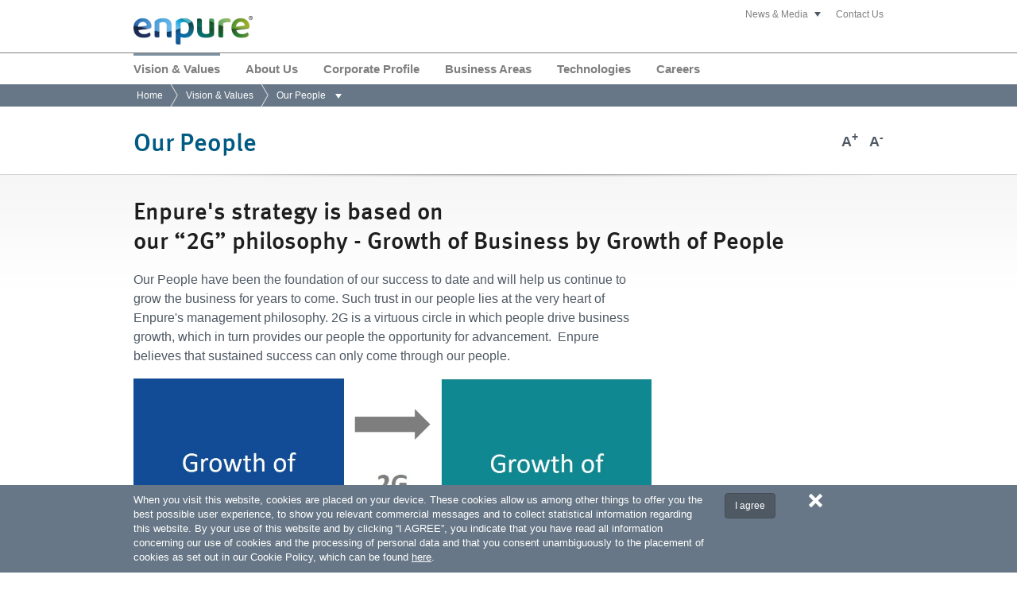

--- FILE ---
content_type: text/html; charset=utf-8
request_url: https://www.enpure.co.uk/our-strategy-2.html
body_size: 9344
content:
<!DOCTYPE html>
<html lang="en" class="no-js">
<head>
    <meta http-equiv="Content-Type" content="text/html;charset=utf-8">
    <meta http-equiv="X-UA-Compatible" content="IE=edge">
	<meta name="google-site-verification" content="83w2pWroKLJ0mpU-ArInBA5k9mZHOohzrvya4e4TXsI" />
    <title>Our People | Enpure</title>
    <meta name="keywords" content="Our, People, ">
    <meta name="description" content="Our People">
    <meta name="author" content="Enpure">
    <base href="https://www.enpure.co.uk/" />
    <meta name="viewport" content="width=device-width, maximum-scale=1.0">

	<link rel="apple-touch-icon" sizes="180x180" href="/assets/images/favicons/apple-touch-icon.png">
	<link rel="icon" type="image/png" sizes="32x32" href="/assets/images/favicons/favicon-32x32.png">
	<link rel="icon" type="image/png" sizes="16x16" href="/assets/images/favicons/favicon-16x16.png">
	<link rel="manifest" href="/assets/images/favicons/site.webmanifest">
	<link rel="mask-icon" href="/assets/images/favicons/safari-pinned-tab.svg" color="#21305b">
	<link rel="shortcut icon" href="/assets/images/favicons/favicon.ico">
	<meta name="msapplication-TileColor" content="#ffffff">
	<meta name="msapplication-config" content="/assets/images/favicons/browserconfig.xml">
	<meta name="theme-color" content="#ffffff">

		<link rel="stylesheet" type="text/css" href="/assets/css/styles-desktop.css?cb=141122">
    <script type="text/JavaScript">
        relPath = "";
    </script>
    <script type="text/JavaScript" src="/assets/js/jQuery/jquery-1.11.3.min.js"></script>
    <script type="text/JavaScript" src="/assets/js/jQuery/jquery.validate.min.js"></script>
    <script type="text/JavaScript" src="/content/navigation/nav.js?cb=23042015"></script>

    <script type="text/JavaScript" src="/assets/js/jQuery/site_config.js?cb=040122"></script>
		<script type="text/JavaScript" src="/assets/js/jQuery/site_config-desktop.js?cb=040122"></script>
	<!--[if (gte IE 6)&(lte IE 7)]>
		<style type="text/css"> * {*behavior: url(/vs/1688/generic/website/v8.0/example-website.com/assets/boxsizing.htc);} </style>
	<![endif]-->
	<!--[if (gte IE 6)&(lte IE 8)]>
		<script type="text/javascript" src="assets/js/jQuery/selectivizr-1.0.2/selectivizr-min.js"></script>
	<![endif]-->
	<style>
	    #menu-sitemap {
	        z-index: 5;
	    }

	    #menu-company {
	        z-index: 5;
	    }
	</style>
  <script type="text/javascript" src="/assets/js/jQuery/fancybox/jquery.fancybox-1.3.4.pack.js"></script>
  <link rel="stylesheet" type="text/css" href="/assets/js/jQuery/fancybox/jquery.fancybox-1.3.4.css" media="screen" />
  
</head>

<body>
    <div id="page_wrap">
	<svg display="none" width="0" height="0" version="1.1" xmlns="http://www.w3.org/2000/svg" xmlns:xlink="http://www.w3.org/1999/xlink">
		<defs>
			<symbol id="icon-menu" viewBox="0 0 1024 1024">
				<title>menu</title>
				<path class="path1" d="M839.68 460.8h-655.36c-28.262 0-30.72 22.886-30.72 51.2s2.458 51.2 30.72 51.2h655.36c28.262 0 30.72-22.886 30.72-51.2s-2.458-51.2-30.72-51.2zM839.68 665.6h-655.36c-28.262 0-30.72 22.886-30.72 51.2s2.458 51.2 30.72 51.2h655.36c28.262 0 30.72-22.886 30.72-51.2s-2.458-51.2-30.72-51.2zM184.32 358.4h655.36c28.262 0 30.72-22.886 30.72-51.2s-2.458-51.2-30.72-51.2h-655.36c-28.262 0-30.72 22.886-30.72 51.2s2.458 51.2 30.72 51.2z"></path>
			</symbol>
		</defs>
	</svg>

<div class="top top-no-banner">
    <div class="header">
        <header>
            <div class="head-upper">
                <div class="logo">
                    <a href="/index.html"><img src="/assets/images/enpure_logo.png" alt="Enpure Logo" width="150" height="36" /></a>
                </div>
                <div class="head-side">
                    <nav class="top-nav">
                        <ul>
                            <li class="has-sub">
                                <a href="/news-and-media.html">News &amp; Media</a>
                                <div class="sub-indicator"></div>
                                <div class="sub-menu-nudge">
                                    <div class="sub-menu">
                                        <ul class="">
                                            <li class="">
                                                <a href="/news.html">News</a>
                                            </li>
                                            <li>
                                                <a href="/brochures.html">Brochures</a>
                                            </li>
                                        </ul>
                                    </div>
                                </div>
                            </li>
                            <li>
                                <a href="/contact.html">Contact Us</a>
                            </li>
                        </ul>
                    </nav>
                    <a href="#" class="nav-link" title="Reveal Menu"><svg class="icon icon-menu"><use xlink:href="#icon-menu"></use></svg></a>
                </div>
            </div>

            <nav class="head-lower">

                

<div class="pri-nav">
    <ul class="">
        <li  class="has-sub current" id=pn75>
        <a href="/our-belief.html" class=" current"><span>Vision &amp; Values </span></a><!--
        --><div class="sub-indicator"></div>
        <div class="sub-menu-nudge">
            <div class="sub-menu">
                    <ul class="">
                        <li  class=" " id=pn82>
        <a href="/our-people-2.html" class=" "><span>Our Mission</span></a><!--
        --><div class="sub-indicator"></div>
        <div class="sub-menu-nudge">
            <div class="sub-menu">
                                    <p>Enpure&#39;s Mission empowers our people and provides the focus for our standards of behaviour</p>
            </div>
        </div>
    </li><li  class=" " id=pn80>
        <a href="/our-aspirations-and-core-values-2.html" class=" "><span>Our Vision &amp; Values</span></a><!--
        --><div class="sub-indicator"></div>
        <div class="sub-menu-nudge">
            <div class="sub-menu">
                                    <p>Enpure staff practice the ethos of the core values of the Company </p>
            </div>
        </div>
    </li><li  class=" current" id=pn81>
        <a href="/our-strategy-2.html" class=" current"><span>Our People</span></a><!--
        --><div class="sub-indicator"></div>
        <div class="sub-menu-nudge">
            <div class="sub-menu">
                                    <p>Enpure pursues the 2G strategy creating sustainable development and remarkable corporate growth.</p>
            </div>
        </div>
    </li>
                    </ul>
                            </div>
        </div>
    </li><li  class="has-sub " id=pn76>
        <a href="/our-brand.html" class=" "><span>About Us</span></a><!--
        --><div class="sub-indicator"></div>
        <div class="sub-menu-nudge">
            <div class="sub-menu">
                    <ul class="">
                        <li  class=" " id=pn183>
        <a href="/our-brand/ceo-message.html" class=" "><span>CEO Message</span></a><!--
        --><div class="sub-indicator"></div>
        <div class="sub-menu-nudge">
            <div class="sub-menu">
                                    <p>Driven by our vision to be a global leader, we are working to create a better future for all by delivering water, wastewater and renewable energy solutions that create greater value for our clients.</p>
            </div>
        </div>
    </li><li  class=" " id=pn201>
        <a href="/our-brand/ownership-2.html" class=" "><span>Ownership </span></a><!--
        --><div class="sub-indicator"></div>
        <div class="sub-menu-nudge">
            <div class="sub-menu">
                                    <p>Ownership </p>
            </div>
        </div>
    </li><li  class=" " id=pn181>
        <a href="/our-brand/test.html" class=" "><span>History</span></a><!--
        --><div class="sub-indicator"></div>
        <div class="sub-menu-nudge">
            <div class="sub-menu">
                                    <p>We have a wealth of experience, our history dates back to the early 1950s</p>
            </div>
        </div>
    </li>
                    </ul>
                            </div>
        </div>
    </li><li  class="has-sub " id=pn77>
        <a href="/corporate-profile.html" class=" "><span>Corporate Profile</span></a><!--
        --><div class="sub-indicator"></div>
        <div class="sub-menu-nudge">
            <div class="sub-menu">
                    <ul class="">
                        <li  class=" " id=pn89>
        <a href="/health-and-safety.html" class=" "><span>Health &amp; Safety</span></a><!--
        --><div class="sub-indicator"></div>
        <div class="sub-menu-nudge">
            <div class="sub-menu">
                                    <p>Nothing Enpure does is so important that we cannot take the time to do it safely. We are committed to prevent injuries and ill health. </p>
            </div>
        </div>
    </li><li  class=" " id=pn88>
        <a href="/quality.html" class=" "><span>Quality Management </span></a><!--
        --><div class="sub-indicator"></div>
        <div class="sub-menu-nudge">
            <div class="sub-menu">
                                    <p>Our top priority is to provide the quality of service that our customers want.</p>
            </div>
        </div>
    </li><li  class=" " id=pn87>
        <a href="/environment.html" class=" "><span>Environmental Management </span></a><!--
        --><div class="sub-indicator"></div>
        <div class="sub-menu-nudge">
            <div class="sub-menu">
                                    <p>We strictly adhere to global standards with our aim to exceed these wherever possible.</p>
            </div>
        </div>
    </li><li  class=" " id=pn187>
        <a href="/corporate-profile/information-security-management.html" class=" "><span>Information Security </span></a><!--
        --><div class="sub-indicator"></div>
        <div class="sub-menu-nudge">
            <div class="sub-menu">
                                    <p>We have implemented a robust approach to information security</p>
            </div>
        </div>
    </li><li  class=" " id=pn86>
        <a href="/corporate-social-responsibility.html" class=" "><span>Social Responsibility</span></a><!--
        --><div class="sub-indicator"></div>
        <div class="sub-menu-nudge">
            <div class="sub-menu">
                                    <p>As part of the Enpure group, sustainable development is at the heart of our activities.</p>
            </div>
        </div>
    </li><li  class=" " id=pn85>
        <a href="/r-d-2.html" class=" "><span>R&amp;D</span></a><!--
        --><div class="sub-indicator"></div>
        <div class="sub-menu-nudge">
            <div class="sub-menu">
                                    <p>Enpure invests heavily in R&amp;D in the rapidly changing market environment investment in technology is essential for improving competitiveness &amp; global development of the company.</p>
            </div>
        </div>
    </li><li  class=" " id=pn165>
        <a href="/corporate-profile/uk-tax-strategy.html" class=" "><span>UK Tax Strategy</span></a><!--
        --><div class="sub-indicator"></div>
        <div class="sub-menu-nudge">
            <div class="sub-menu">
                                    <p> </p>
            </div>
        </div>
    </li>
                    </ul>
                            </div>
        </div>
    </li><li  class="has-sub " id=pn78>
        <a href="/business-areas.html" class=" "><span>Business Areas</span></a><!--
        --><div class="sub-indicator"></div>
        <div class="sub-menu-nudge">
            <div class="sub-menu">
                    <ul class="">
                        <li  class="has-sub " id=pn98>
        <a href="/water-treatment-3.html" class=" "><span>Water Treatment</span></a><!--
        --><div class="sub-indicator"></div>
        <div class="sub-menu-nudge">
            <div class="sub-menu">
                    <ul class="">
                        <li  class=" " id=pn105>
        <a href="/daf-3.html" class=" "><span>DAF</span></a><!--
        --><div class="sub-indicator"></div>
        <div class="sub-menu-nudge">
            <div class="sub-menu">
                            </div>
        </div>
    </li><li  class=" " id=pn175>
        <a href="/water-treatment-3/daf-refurbishment-.html" class=" "><span>DAF Refurbishment </span></a><!--
        --><div class="sub-indicator"></div>
        <div class="sub-menu-nudge">
            <div class="sub-menu">
                                    <p>DAF Refurbishment </p>
            </div>
        </div>
    </li><li  class=" " id=pn106>
        <a href="/filtration.html" class=" "><span>Filtration</span></a><!--
        --><div class="sub-indicator"></div>
        <div class="sub-menu-nudge">
            <div class="sub-menu">
                            </div>
        </div>
    </li>
                    </ul>
                            </div>
        </div>
    </li><li  class="has-sub " id=pn97>
        <a href="/wastewater-treatment-3.html" class=" "><span>Wastewater Treatment</span></a><!--
        --><div class="sub-indicator"></div>
        <div class="sub-menu-nudge">
            <div class="sub-menu">
                    <ul class="">
                        <li  class=" " id=pn107>
        <a href="/biological-treatment.html" class=" "><span>Biological Treatment</span></a><!--
        --><div class="sub-indicator"></div>
        <div class="sub-menu-nudge">
            <div class="sub-menu">
                            </div>
        </div>
    </li><li  class=" " id=pn108>
        <a href="/energy-management.html" class=" "><span>Energy Management</span></a><!--
        --><div class="sub-indicator"></div>
        <div class="sub-menu-nudge">
            <div class="sub-menu">
                            </div>
        </div>
    </li><li  class=" " id=pn109>
        <a href="/plant-upgrades.html" class=" "><span>Plant Upgrades</span></a><!--
        --><div class="sub-indicator"></div>
        <div class="sub-menu-nudge">
            <div class="sub-menu">
                            </div>
        </div>
    </li><li  class=" " id=pn110>
        <a href="/industrial-treatment.html" class=" "><span>Industrial Treatment</span></a><!--
        --><div class="sub-indicator"></div>
        <div class="sub-menu-nudge">
            <div class="sub-menu">
                            </div>
        </div>
    </li>
                    </ul>
                            </div>
        </div>
    </li><li  class="has-sub " id=pn96>
        <a href="/sludge-treatment-3.html" class=" "><span>Sludge Treatment</span></a><!--
        --><div class="sub-indicator"></div>
        <div class="sub-menu-nudge">
            <div class="sub-menu">
                    <ul class="">
                        <li  class=" " id=pn112>
        <a href="/anaerobic-digestion-2.html" class=" "><span>Anaerobic Digestion</span></a><!--
        --><div class="sub-indicator"></div>
        <div class="sub-menu-nudge">
            <div class="sub-menu">
                            </div>
        </div>
    </li><li  class=" " id=pn111>
        <a href="/pasteurisation-3.html" class=" "><span>Pasteurisation</span></a><!--
        --><div class="sub-indicator"></div>
        <div class="sub-menu-nudge">
            <div class="sub-menu">
                            </div>
        </div>
    </li><li  class=" " id=pn113>
        <a href="/sonixtm.html" class=" "><span>sonixTM</span></a><!--
        --><div class="sub-indicator"></div>
        <div class="sub-menu-nudge">
            <div class="sub-menu">
                            </div>
        </div>
    </li>
                    </ul>
                            </div>
        </div>
    </li><li  class="has-sub " id=pn143>
        <a href="/waste-to-energy-143.html" class=" "><span>Waste to Energy</span></a><!--
        --><div class="sub-indicator"></div>
        <div class="sub-menu-nudge">
            <div class="sub-menu">
                    <ul class="">
                        <li  class=" " id=pn145>
        <a href="/food-farm-waste-ad-145.html" class=" "><span>Food &amp; Farm Waste AD</span></a><!--
        --><div class="sub-indicator"></div>
        <div class="sub-menu-nudge">
            <div class="sub-menu">
                            </div>
        </div>
    </li><li  class=" " id=pn144>
        <a href="/biogas-upgrading-144.html" class=" "><span>Biogas Upgrading</span></a><!--
        --><div class="sub-indicator"></div>
        <div class="sub-menu-nudge">
            <div class="sub-menu">
                            </div>
        </div>
    </li>
                    </ul>
                            </div>
        </div>
    </li><li  class="has-sub " id=pn95>
        <a href="/services-2.html" class=" "><span>Specialist Services</span></a><!--
        --><div class="sub-indicator"></div>
        <div class="sub-menu-nudge">
            <div class="sub-menu">
                    <ul class="">
                        <li  class=" " id=pn114>
        <a href="/construction-2.html" class=" "><span>Construction</span></a><!--
        --><div class="sub-indicator"></div>
        <div class="sub-menu-nudge">
            <div class="sub-menu">
                            </div>
        </div>
    </li><li  class=" " id=pn115>
        <a href="/off-site-fabrication.html" class=" "><span>Off Site Fabrication</span></a><!--
        --><div class="sub-indicator"></div>
        <div class="sub-menu-nudge">
            <div class="sub-menu">
                            </div>
        </div>
    </li><li  class=" " id=pn116>
        <a href="/feasibility-studies-2.html" class=" "><span>Feasibility Studies</span></a><!--
        --><div class="sub-indicator"></div>
        <div class="sub-menu-nudge">
            <div class="sub-menu">
                            </div>
        </div>
    </li><li  class=" " id=pn117>
        <a href="/process-audits-2.html" class=" "><span>Process Audits</span></a><!--
        --><div class="sub-indicator"></div>
        <div class="sub-menu-nudge">
            <div class="sub-menu">
                            </div>
        </div>
    </li><li  class=" " id=pn118>
        <a href="/process-design-2.html" class=" "><span>Process Design</span></a><!--
        --><div class="sub-indicator"></div>
        <div class="sub-menu-nudge">
            <div class="sub-menu">
                            </div>
        </div>
    </li><li  class=" " id=pn119>
        <a href="/consultancy-2.html" class=" "><span>Consultancy</span></a><!--
        --><div class="sub-indicator"></div>
        <div class="sub-menu-nudge">
            <div class="sub-menu">
                            </div>
        </div>
    </li><li  class=" " id=pn120>
        <a href="/project-management-2.html" class=" "><span>Project Management</span></a><!--
        --><div class="sub-indicator"></div>
        <div class="sub-menu-nudge">
            <div class="sub-menu">
                            </div>
        </div>
    </li><li  class=" " id=pn121>
        <a href="/technology-provider-2.html" class=" "><span>Technology Provider</span></a><!--
        --><div class="sub-indicator"></div>
        <div class="sub-menu-nudge">
            <div class="sub-menu">
                            </div>
        </div>
    </li><li  class=" " id=pn122>
        <a href="/operation-and-maintenance-2.html" class=" "><span>Operation &amp; Maintenance</span></a><!--
        --><div class="sub-indicator"></div>
        <div class="sub-menu-nudge">
            <div class="sub-menu">
                            </div>
        </div>
    </li><li  class=" " id=pn123>
        <a href="/system-engineering.html" class=" "><span>System Engineering</span></a><!--
        --><div class="sub-indicator"></div>
        <div class="sub-menu-nudge">
            <div class="sub-menu">
                            </div>
        </div>
    </li><li  class=" " id=pn124>
        <a href="/commissioning-2.html" class=" "><span>Commissioning</span></a><!--
        --><div class="sub-indicator"></div>
        <div class="sub-menu-nudge">
            <div class="sub-menu">
                            </div>
        </div>
    </li>
                    </ul>
                            </div>
        </div>
    </li>
                    </ul>
                            </div>
        </div>
    </li><li  class="has-sub " id=pn189>
        <a href="/technologies.html" class=" "><span>Technologies</span></a><!--
        --><div class="sub-indicator"></div>
        <div class="sub-menu-nudge">
            <div class="sub-menu">
                    <ul class="">
                        <li  class=" " id=pn199>
        <a href="/technologies/.html" class=" "><span>PFAS</span></a><!--
        --><div class="sub-indicator"></div>
        <div class="sub-menu-nudge">
            <div class="sub-menu">
                            </div>
        </div>
    </li><li  class=" " id=pn197>
        <a href="/technologies/mbbr.html" class=" "><span>MBBR</span></a><!--
        --><div class="sub-indicator"></div>
        <div class="sub-menu-nudge">
            <div class="sub-menu">
                            </div>
        </div>
    </li><li  class=" " id=pn196>
        <a href="/technologies/sonixtm.html" class=" "><span>sonixTM</span></a><!--
        --><div class="sub-indicator"></div>
        <div class="sub-menu-nudge">
            <div class="sub-menu">
                            </div>
        </div>
    </li><li  class="has-sub " id=pn191>
        <a href="/technologies/ceramic-membranes-.html" class=" "><span>SiC Membranes </span></a><!--
        --><div class="sub-indicator"></div>
        <div class="sub-menu-nudge">
            <div class="sub-menu">
                    <ul class="">
                        <li  class=" " id=pn193>
        <a href="/technologies-ceramic-membranes/sicblox.html" class=" "><span>SicBlox</span></a><!--
        --><div class="sub-indicator"></div>
        <div class="sub-menu-nudge">
            <div class="sub-menu">
                            </div>
        </div>
    </li><li  class=" " id=pn192>
        <a href="/technologies-ceramic-membranes/stormwater.html" class=" "><span>Stormwater</span></a><!--
        --><div class="sub-indicator"></div>
        <div class="sub-menu-nudge">
            <div class="sub-menu">
                            </div>
        </div>
    </li><li  class=" " id=pn194>
        <a href="/technologies-ceramic-membranes/clearblox.html" class=" "><span>ClearBlox</span></a><!--
        --><div class="sub-indicator"></div>
        <div class="sub-menu-nudge">
            <div class="sub-menu">
                            </div>
        </div>
    </li><li  class=" " id=pn195>
        <a href="/technologies-ceramic-membranes/ultrablox.html" class=" "><span>UltraBlox</span></a><!--
        --><div class="sub-indicator"></div>
        <div class="sub-menu-nudge">
            <div class="sub-menu">
                            </div>
        </div>
    </li>
                    </ul>
                            </div>
        </div>
    </li><li  class=" " id=pn190>
        <a href="/technologies/daf.html" class=" "><span>DAF</span></a><!--
        --><div class="sub-indicator"></div>
        <div class="sub-menu-nudge">
            <div class="sub-menu">
                            </div>
        </div>
    </li>
                    </ul>
                                    <p>Technologies</p>
            </div>
        </div>
    </li><li  class="has-sub " id=pn79>
        <a href="/careers.html" class=" "><span>Careers</span></a><!--
        --><div class="sub-indicator"></div>
        <div class="sub-menu-nudge">
            <div class="sub-menu">
                    <ul class="">
                        <li  class=" " id=pn93>
        <a href="/working-at-doosan.html" class=" "><span>Working at Enpure</span></a><!--
        --><div class="sub-indicator"></div>
        <div class="sub-menu-nudge">
            <div class="sub-menu">
                                    <p>Enpure people work all around the world. The growth of our business accelerates the growth of each individual employee. You will meet great opportunities for constant and infinite growth.</p>
            </div>
        </div>
    </li><li  class=" " id=pn184>
        <a href="/careers/employee-wellbeing.html" class=" "><span>Employee Welfare</span></a><!--
        --><div class="sub-indicator"></div>
        <div class="sub-menu-nudge">
            <div class="sub-menu">
                                    <p>Enpure are fully committed to ensuring that staff wellbeing is at the forefront of our activities</p>
            </div>
        </div>
    </li>
                    </ul>
                            </div>
        </div>
    </li>
    </ul>
</div>
<!-- /.pri-nav -->


            </nav>




<div class="bread-strip">
    <ul class="breadcrumbs" itemscope="" itemtype="http://schema.org/BreadcrumbList">         <li class="" itemprop="itemListElement" itemscope itemtype="http://schema.org/ListItem"><a href="/index.html" itemprop="item"><span class="crumb-name" itemprop="name">Home</span></a><meta content="0" itemprop="position"></li>
            <li class="" itemprop="itemListElement" itemscope="" itemtype="http://schema.org/ListItem"><a itemprop="item" href="our-belief.html"><span class="crumb-name" itemprop="name">Vision &amp; Values </span></a><meta itemprop="position" content="1"></li>            <li class="has-sub " itemprop="itemListElement" itemscope="" itemtype="http://schema.org/ListItem"><a itemprop="item" href="our-strategy-2.html"><span class="crumb-name" itemprop="name">Our People</span></a><meta itemprop="position" content="0">    <div class="sub-indicator"></div>
    <div class="sub-menu-nudge"><!--
        --><div class="sub-menu"><!--

            --><ul class=""><!--
            --> <!--
                --><li  class=" " ><a href="/our-people-2.html">Our Mission</a><!--
                        --><!--
                    --></li><!--
                --><!--
                --><li  class=" " ><a href="/our-aspirations-and-core-values-2.html">Our Vision &amp; Values </a><!--
                        --><!--
                    --></li><!--
                --><!--
                --><li  class="  current " ><a href="/our-strategy-2.html">Our People</a><!--
                        --><!--
                    --></li><!--
                --></ul><!--
        --></div>
    </div>
</li></ul>
</div>        </header>





        <!-- /.header -->
    </div>
    </div>
    <!-- /.top -->

    <div class="main">
    <div class="layout-type-5">
    <div class="pages-content">
    
        <div class="page-intro">
            <div class="container">
                <div class="font-size-adjust">
                     <button href="#" id="btn_size_expand" title="Increase font size">A<sup>+</sup></button>
                    <button  href="#" id="btn_size_reduce" title="Decrease font size">A<sup>-</sup></button>
                </div>
                <h1>Our People</h1>
            </div>


        </div>





    <div class="wrapper">
        <div class="container">
            <h2 class="titH2_fix">Enpure's strategy is based on <br />our &ldquo;2G&rdquo; philosophy - Growth of Business by Growth of People</h2>
<table>
<tbody>
<tr>
<td style="font-size: 17px;" width="624"><span style="font-size: 12pt;">Our People have been the foundation of our success to date and will help us&nbsp;continue to grow the business for years to come. Such trust in our people lies at the very heart of Enpure's management philosophy. 2G is a virtuous circle in which people drive business growth, which in turn provides our people the opportunity for advancement.&nbsp; Enpure believes that sustained success can only come through our people.</span></td>
<td>&nbsp;&nbsp;&nbsp;&nbsp;&nbsp;&nbsp;&nbsp;&nbsp;&nbsp;&nbsp;&nbsp;&nbsp;&nbsp;&nbsp;&nbsp;&nbsp;&nbsp;&nbsp;&nbsp;&nbsp; &nbsp; &nbsp; &nbsp; &nbsp; &nbsp; &nbsp; &nbsp; &nbsp; &nbsp; &nbsp; &nbsp; &nbsp; &nbsp; &nbsp; &nbsp; &nbsp; &nbsp; &nbsp; &nbsp; &nbsp; &nbsp; &nbsp; &nbsp; &nbsp; &nbsp;&nbsp;&nbsp; &nbsp;&nbsp;&nbsp;&nbsp;&nbsp;</td>
</tr>
</tbody>
</table>
<p class="desc_type03"><img src="content/2g strategy.jpg" alt="" width="652" height="253" /></p>
<table>
<tbody>
<tr>
<td width="448px">
<h4>People-centric</h4>
<p class="desc_type01">Enpure believes that long-term, sustained success can only come through people. That&rsquo;s why we cherish each and every one of our members to the utmost and puts cultivation of people at the top of our management priority.</p>
</td>
<td width="32px">&nbsp;</td>
<td width="448px">
<h4>Sustainable Growth</h4>
<p class="desc_type01">Enpure&nbsp;seeks continuous growth through its people. Our people drive business growth through their passion for innovation and limitless aspiration. The business growth so achieved, in turn, leads to the growth of our people.</p>
</td>
</tr>
<tr>
<td width="448px">
<h4>Genuine Care&nbsp;and Support</h4>
<p class="desc_type01">Enpure&nbsp;supports the growth of each and every one of our people with genuine care. Enpure offers them opportunity to grow through their work experience and their own accomplishments, striving to provide individual motivation for growth and self-realization.</p>
</td>
<td width="32px">&nbsp;</td>
<td width="448px">
<h4>World-class products and technology</h4>
<p class="desc_type01 min_height">Enpure always works hard in order to understand precisely what our customers want. This allows us to secure a differentiation and competitiveness in all our products and technologies through continuous innovation efforts.</p>
</td>
</tr>
<tr>
<td width="448px">
<h4>Teamwork</h4>
<p class="desc_type01 clear_bottom">At Enpure,&nbsp;teamwork is enshrined in our definition of fairness and camaraderie. Our culture of teamwork inspires every colleague to behave and communicate with freedom, transparency and dignity, under a common set of fair rules.&nbsp;</p>
</td>
<td width="32px">&nbsp;</td>
<td width="448px">
<h4>Advanced scientific systems and processes</h4>
<p class="desc_type01 clear_bottom">Enpure&nbsp;constructs advanced scientific systems and processes while seeking the most effective and efficient way of working. This enables us to establish a firm foundation on which people and business can grow together</p>
</td>
</tr>
</tbody>
</table>
        </div>
    </div>

<div class="pages-footer">





</div>
<!-- /.pages-footer -->


	</div>
	</div><!--  layout -->
	</div><!-- main?-->

		<div class="shortcut_holder">
		    <div class="top_shortcut" style="display: none;">
		        <a href="#" class="btn_gotop" title="back to top">back to top</a>
		    </div>
		</div>
		 <style>
		    .bottom .toggle-menu#menu-sitemap .col { width: 140px;}
		</style>
		<div class="bottom">

				<div class="bottom-menu-position">
					<div class="toggle-menu" id="menu-sitemap">
						<div class="container">
							<a class="menu-close" href="#">Close</a>
							<div class="col">
								<div class="title"><a href="/our-belief.html">Our Belief</a></div>
								<ul>
										<li><a href="https://www.enpure.co.uk/our-people-2.html">Our Mission | Enpure</a></li>
										<li><a href="https://www.enpure.co.uk/our-aspirations-and-core-values-2.html">Our Vision &amp; Values | Enpure</a></li>
										<li><a href="https://www.enpure.co.uk/our-strategy-2.html">Our People | Enpure</a></li>
								</ul>
							</div>
							<div class="col">
								<div class="title"><a href="/our-brand.html">Our Brand</a></div>
								<ul>
										<li><a href="https://www.enpure.co.uk/our-brand/ceo-message.html">CEO Message</a></li>
										<li><a href="https://www.enpure.co.uk/our-brand/ownership-2.html">Ownership| Enpure</a></li>
										<li><a href="https://www.enpure.co.uk/our-brand/test.html">History</a></li>
								</ul>
							</div>
							<div class="col">
								<div class="title"><a href="/corporate-profile.html">Corportate Profile</a></div>
								<ul>
										<li><a href="https://www.enpure.co.uk/health-and-safety.html">Health &amp; Safety | Enpure</a></li>
										<li><a href="https://www.enpure.co.uk/quality.html">Quality | Enpure</a></li>
										<li><a href="https://www.enpure.co.uk/environment.html">Environment | Enpure</a></li>
										<li><a href="https://www.enpure.co.uk/corporate-profile/information-security-management.html">Information Security Management</a></li>
										<li><a href="https://www.enpure.co.uk/corporate-social-responsibility.html">Corporate Social Responsibility | Enpure</a></li>
										<li><a href="https://www.enpure.co.uk/r-d-2.html">Research and Development | Enpure</a></li>
										<li><a href="https://www.enpure.co.uk/corporate-profile/uk-tax-strategy.html">UK Tax Strategy</a></li>
										<li><a href="https://www.enpure.co.uk/history.html">History | Doosan Enpure</a></li>
								</ul>
							</div>
							<div class="col">
								<div class="title"><a href="/business-areas.html">Business Areas</a></div>
								<ul>
										<li><a href="https://www.enpure.co.uk/water-treatment-3.html">Water Treatment | Enpure</a></li>
										<li><a href="https://www.enpure.co.uk/wastewater-treatment-3.html">Wastewater Treatment | Enpure</a></li>
										<li><a href="https://www.enpure.co.uk/sludge-treatment-3.html">Sludge Treatment | Enpure</a></li>
										<li><a href="https://www.enpure.co.uk/waste-to-energy-143.html">Waste to Energy | Enpure</a></li>
										<li><a href="https://www.enpure.co.uk/services-2.html">Specialist Services</a></li>
								</ul>
							</div>
		                    	<div class="col">
								<div class="title"><a href="/news-and-media.html">News & Media</a></div>
		                            <ul>
		                                <li><a href="/news.html">News</a></li>
							            <li><a href="/brochures.html">Brochures</a></li>
		                                </ul>
							</div>
							<div class="col">
								<div class="title"><a href="/careers.html">Careers</a></div>
								<ul>
										<li><a href="https://www.enpure.co.uk/doosan-people.html">Enpure People | Careers</a></li>
										<li><a href="https://www.enpure.co.uk/working-at-doosan.html">Working at Enpure | Careers </a></li>
										<li><a href="https://www.enpure.co.uk/careers/employee-wellbeing.html">Employee Welfare</a></li>
								</ul>
							</div>
						</div>
						<!-- /.container -->
					</div>
					<!-- /#menu-sitemap -->
					<div class="toggle-menu" id="menu-company">
						<div class="container">
							<a class="menu-close" href="#">Close</a>
							<div class="col">
<div class="title">Parent&nbsp;Company</div>
<ul class="depth2">
<li><a href="https://www.skionwater.com/en/">SKion Water Gmbh</a></li>
<li></li>
<li></li>
</ul>
</div>
<div class="col">
<div class="title">Other Group Companies</div>
<ul class="depth2">
<li><a class="btn_newwin" href="https://www.ovivowater.com" target="_blank">Ovivo Water</a></li>
<li><a class="btn_newwin" href="https://www.paques.nl" target="_blank">Paques</a></li>
<li><a class="btn_newwin" href="https://www.eliquowater.com" target="_blank">Eliquo Water Group</a></li>
<li><a class="btn_newwin" href="https://www.envirochemie.com" target="_blank">Envirochemie</a></li>
<li><a class="btn_newwin" href="https://www.adasasystems.com" target="_blank">Adasa Systems</a></li>
<li><a class="btn_newwin" href="https://www.ecopreneur.cl" target="_blank">Ecopreneur</a></li>
</ul>
</div>
<div class="col">
<div class="title">&nbsp;</div>
<ul class="depth2">
<li><a class="btn_newwin" href="https://www.evodos.eu" target="_blank">Evodos</a></li>
<li><a class="btn_newwin" href="https://www.sentrywatertech.com" target="_blank">Sentry Water Tech</a></li>
<li><a class="btn_newwin" href="https://www.southwestsensor.co.uk" target="_blank">South West Sensor</a></li>
<li><a class="btn_newwin" href="https://www.mattenplant.com" target="_blank">Matten Plant</a></li>
</ul>
</div>
<div class="col">&nbsp;</div>
						</div>
						<!-- /.container -->
					</div>
					<!-- /#menu-company -->
				</div><!-- /.bottom-menu-position -->

		    <div class="container">

				<div class="bottom-logo"><img src="/assets/images/enpure_logo_mono.png" alt="Enpure Logo" width="110" height="27" /></div>

				<div class="bottom-menu-triggers">
					<a href="#" data-target="menu-sitemap"><span>Sitemap</span></a>
					<a href="#" data-target="menu-company"><span>Enpure Company</span></a>
				</div><!-- /.bottom-menu-triggers -->

				<div class="bottom-nav">
					<ul>
						<li class="contact">
							<a href="/contact.html">Contact Us</a>
						</li>
						<li class="legal">
							<a href="/legal-notice.html">Legal Notice</a>
						</li>
						<li class="terms">
							<a href="/terms-of-use.html">Terms of use</a>
						</li>
						<li class="cookie-policy">
							<a href="/cookie-policy.html">Cookie Policy</a>
						</li>
						<li class="privacy_policy">
							<a href="/privacy.html">Privacy Policy</a>
						</li>
						<li class="privacy_policy">
							<a href="/applicant-privacy-notice.html">Applicant Privacy Notice</a>
						</li>
						<li class="footer_rss">
							<a href="/news.rss">RSS</a>
						</li>
					</ul>
				</div>

		        <div class="copyright">
		            <address>&copy; 2026 Enpure Limited</address>
		        </div><!-- /.copyright -->

		    </div>
		</div>
	</div><!-- page-wrap-->

		<div class="cookie">
			<div class="container">
				<div class="notice">
					When you visit this website, cookies are placed on your device. These cookies allow us among other
					things to offer you the best possible user experience, to show you relevant commercial messages and
					to collect statistical information regarding this website. By your use of this website and by clicking “I
					AGREE”, you indicate that you have read all information concerning our use of cookies and the
					processing of personal data and that you consent unambiguously to the placement of cookies as set
					out in our Cookie Policy, which can be found <a href="/cookie-policy.html">here</a>.
				</div>
				<div class="actions">
					<a href="/Cookies/Manage?action=accept" class="btn btn-secondary btn-sm accept-cookies">I agree</a>
				</div>
				<div class="dismiss">
					<a href="/Cookies/Manage?action=accept" title="Dismiss - I'm fine with this" class="accept-cookies"><svg class="icon icon-cross2" viewBox="0 0 1024 1024" aria-hidden="true"><path class="path1" d="M1014.662 822.66c-0.004-0.004-0.008-0.008-0.012-0.010l-310.644-310.65 310.644-310.65c0.004-0.004 0.008-0.006 0.012-0.010 3.344-3.346 5.762-7.254 7.312-11.416 4.246-11.376 1.824-24.682-7.324-33.83l-146.746-146.746c-9.148-9.146-22.45-11.566-33.828-7.32-4.16 1.55-8.070 3.968-11.418 7.31 0 0.004-0.004 0.006-0.008 0.010l-310.648 310.652-310.648-310.65c-0.004-0.004-0.006-0.006-0.010-0.010-3.346-3.342-7.254-5.76-11.414-7.31-11.38-4.248-24.682-1.826-33.83 7.32l-146.748 146.748c-9.148 9.148-11.568 22.452-7.322 33.828 1.552 4.16 3.97 8.072 7.312 11.416 0.004 0.002 0.006 0.006 0.010 0.010l310.65 310.648-310.65 310.652c-0.002 0.004-0.006 0.006-0.008 0.010-3.342 3.346-5.76 7.254-7.314 11.414-4.248 11.376-1.826 24.682 7.322 33.83l146.748 146.746c9.15 9.148 22.452 11.568 33.83 7.322 4.16-1.552 8.070-3.97 11.416-7.312 0.002-0.004 0.006-0.006 0.010-0.010l310.648-310.65 310.648 310.65c0.004 0.002 0.008 0.006 0.012 0.008 3.348 3.344 7.254 5.762 11.414 7.314 11.378 4.246 24.684 1.826 33.828-7.322l146.746-146.748c9.148-9.148 11.57-22.454 7.324-33.83-1.552-4.16-3.97-8.068-7.314-11.414z"></path></svg></a>
				</div>
			</div><!-- /.container -->
		</div><!-- /.cookie -->
</body>
</html>

--- FILE ---
content_type: text/css
request_url: https://www.enpure.co.uk/assets/css/styles-desktop.css?cb=141122
body_size: 11557
content:
.container{width:944px;margin-left:auto;margin-right:auto}.container:after{content:" ";display:block;clear:both}@font-face{font-family:strong;src:url("../font/MetaWebPro-Medium.eot")}@font-face{font-family:strong;src:url("../font/MetaWebPro-Medium.woff") format("woff")}
/*! normalize.css v3.0.2 | MIT License | git.io/normalize */html{font-family:sans-serif;-ms-text-size-adjust:100%;-webkit-text-size-adjust:100%}body{margin:0}article,aside,details,figcaption,figure,footer,header,hgroup,main,menu,nav,section,summary{display:block}audio,canvas,progress,video{display:inline-block;vertical-align:baseline}audio:not([controls]){display:none;height:0}[hidden],template{display:none}a{background-color:transparent}a:active,a:hover{outline:0}abbr[title]{border-bottom:1px dotted}b,strong{font-weight:bold}dfn{font-style:italic}h1{font-size:2em;margin:0.67em 0}mark{background:#ff0;color:#000}small{font-size:80%}sub,sup{font-size:75%;line-height:0;position:relative;vertical-align:baseline}sup{top:-0.5em}sub{bottom:-0.25em}img{border:0}svg:not(:root){overflow:hidden}figure{margin:1em 40px}hr{-webkit-box-sizing:content-box;box-sizing:content-box;height:0}pre{overflow:auto}code,kbd,pre,samp{font-family:monospace,monospace;font-size:1em}button,input,optgroup,select,textarea{color:inherit;font:inherit;margin:0}button{overflow:visible}button,select{text-transform:none}button,html input[type=button],input[type=reset],input[type=submit]{-webkit-appearance:button;cursor:pointer}button[disabled],html input[disabled]{cursor:default}button::-moz-focus-inner,input::-moz-focus-inner{border:0;padding:0}input{line-height:normal}input[type=checkbox],input[type=radio]{-webkit-box-sizing:border-box;box-sizing:border-box;padding:0}input[type=number]::-webkit-inner-spin-button,input[type=number]::-webkit-outer-spin-button{height:auto}input[type=search]{-webkit-appearance:textfield;-webkit-box-sizing:content-box;box-sizing:content-box}input[type=search]::-webkit-search-cancel-button,input[type=search]::-webkit-search-decoration{-webkit-appearance:none}fieldset{border:1px solid #c0c0c0;margin:0 2px;padding:0.35em 0.625em 0.75em}legend{border:0;padding:0}textarea{overflow:auto}optgroup{font-weight:bold}table{border-collapse:collapse;border-spacing:0}td,th{padding:0}*{-webkit-box-sizing:border-box;box-sizing:border-box;margin:0;padding:0}body{color:#4f5964;font-size:14px;line-height:1.8;font-family:Arial,Verdana,sans-serif}a{color:#4f5964}a:hover{color:#677787}img{border:0;vertical-align:middle}.likeH1,.likeH2,.likeH3,.likeH4,.likeH5,.likeH6,.likeh1,.likeh2,.likeh3,.likeh4,.likeh5,.likeh6,h1,h2,h3,h4,h5,h6{font-family:strong,Arial,Verdana,sans-serif;font-weight:normal;line-height:1;color:#1e1e1e}.likeH1,h1{font-size:30px}.likeH2,h2{font-size:24px}.likeH3,h3{font-size:20px}.likeH4,h4{font-size:18px}.likeH5,.likeH6,h5,h6{font-size:14px}ul{list-style-position:inside}.likeH1,.likeH2,.likeH3,.likeH4,.likeH5,.likeH6,.likeh1,.likeh2,.likeh3,.likeh4,.likeh5,.likeh6,form,h1,h2,h3,h4,h5,h6,hr,p,table,ul{margin:0 0 16px 0}hr{border:0;border-top:1px solid #7d91a0}hr.dotted{border-style:dotted}hr.dashed{border-style:dashed}hr.double{border-top:3px double #7d91a0}table{border-collapse:collapse}td,th{padding:10px}.icon{display:inline-block;vertical-align:middle;width:1em;height:1em;fill:currentColor}.border-box{-webkit-box-sizing:border-box;box-sizing:border-box}.clearfix{clear:both;overflow:hidden}.clearfix:after{content:" ";display:block;clear:both}.pull-left{float:left!important}.pull-right{float:right!important}.sr-only{display:none!important}.hidden-xl{display:none!important}.visible-xl-block{display:block!important}.visible-xl-inline{display:inline!important}.visible-xl-inline-block{display:inline-block}.tags a{display:inline-block;border:1px solid #7d91a0;background-color:#f6f6f6;font-size:13px;padding:6px 12px;margin-bottom:5px;line-height:1;text-decoration:none}.tags a:hover{background-color:#e9e9e9;border-color:#6e8595;color:#4f5964}.tags.tags-xs a{font-size:11px;padding:4px 8px}.tags.tags-sm a{font-size:13px;padding:6px 12px}.tags.tags-md a{font-size:15px;padding:8px 16px}.tags.tags-lg a{font-size:17px;padding:10px 20px}.tags.tags-xl a{font-size:19px;padding:12px 24px}.tags-rounded a{border-radius:4px}.aspect-fixed-wrapper{width:100%;position:relative}.aspect-fixed-wrapper .aspect-fixed-inner,.aspect-fixed-wrapper iframe{position:absolute;top:0;left:0;width:100%;height:100%}.aspect-fixed-wrapper.aspect-ratio-2-1{padding-bottom:50%}.aspect-fixed-wrapper.aspect-ratio-16-9{padding-bottom:56.25%}.aspect-fixed-wrapper.aspect-ratio-3-2{padding-bottom:66.66%}.aspect-fixed-wrapper.aspect-ratio-1-1{padding-bottom:100%}.filters button{background-color:#7d91a0;border:0;padding:5px 10px;line-height:1}.filters button:hover{background-color:#6e8595}.filters button:after{display:inline-block;border-radius:50%;vertical-align:middle;width:15px;height:15px;text-align:center;line-height:15px;font-size:11px;color:#fff;background-color:#677787;content:"x";margin-left:10px}a.btn{text-decoration:none;line-height:normal}.btn{display:inline-block;border-radius:4px;background-color:#f6f6f6;-webkit-transition:background-color 0.2s;-o-transition:background-color 0.2s;transition:background-color 0.2s;color:#4f5964;font-size:13px;padding:6px 12px;border:1px solid #7d91a0;cursor:pointer}.btn:hover{background-color:#e9e9e9;border-color:#6e8595;color:#4f5964}.btn.btn-block{width:100%}.btn.btn-block.btn-icon-right .icon{float:right;margin-left:16px}.btn.btn-xs{font-size:11px;padding:4px 8px}.btn.btn-sm{}.btn.btn-md{font-size:15px;padding:8px 16px}.btn.btn-lg{font-size:17px;padding:10px 20px}.btn.btn-xl{font-size:19px;padding:12px 24px}.btn.btn-primary{background-color:#677787;border-color:#5c6a79;color:#fff}.btn.btn-primary:hover{background-color:#515e6a;border-color:#46515c}.btn.btn-secondary{background-color:#4f5964;border-color:#444c56;color:#fff}.btn.btn-secondary:hover{background-color:#384048;border-color:#2d3339}.btn.btn-tertiary{background-color:#606c78;border-color:#555f6a;color:#fff}.btn.btn-tertiary:hover{background-color:#49535c;border-color:#3e464e}.btn.btn-quaternary{background-color:#ac4395;border-color:#9a3c85;color:#fff}.btn.btn-quaternary:hover{background-color:#873575;border-color:#752e65}.btn.btn-quinary{background-color:#ac4395;border-color:#9a3c85;color:#fff}.btn.btn-quinary:hover{background-color:#873575;border-color:#752e65}.btn.btn-success{background-color:#5CB85C;border-color:#4cae4c;color:#fff}.btn.btn-success:hover{background-color:#449d44;border-color:#3d8b3d}.btn.btn-info{background-color:#5BC0DE;border-color:#46b8da;color:#fff}.btn.btn-info:hover{background-color:#31b0d5;border-color:#28a1c5}.btn.btn-warning{background-color:#F0AD4E;border-color:#eea236;color:#fff}.btn.btn-warning:hover{background-color:#ec971f;border-color:#df8a13}.btn.btn-danger{background-color:#D9534F;border-color:#d43f3a;color:#fff}.btn.btn-danger:hover{background-color:#c9302c;border-color:#b52b27}.btn.btn-icon-left .icon{margin-right:10px}.btn.btn-icon-right .icon{margin-left:10px}button,input[type=button],input[type=datetime],input[type=email],input[type=file],input[type=number],input[type=password],input[type=submit],input[type=tel],input[type=text],input[type=url],select,textarea{border-radius:false;line-height:normal}input[type=datetime],input[type=email],input[type=file],input[type=number],input[type=password],input[type=tel],input[type=text],input[type=url],select,textarea{padding:5px 9px;background-color:#ffffff;border:1px solid #ccc}input[type=datetime].error,input[type=email].error,input[type=file].error,input[type=number].error,input[type=password].error,input[type=tel].error,input[type=text].error,input[type=url].error,select.error,textarea.error{border-color:#D9534F}input[type=datetime].readonly,input[type=email].readonly,input[type=file].readonly,input[type=number].readonly,input[type=password].readonly,input[type=tel].readonly,input[type=text].readonly,input[type=url].readonly,select.readonly,textarea.readonly{background-color:#eeeeee}label.error{color:#D9534F}.form-horizontal .form-row,form .form-row{overflow:hidden;margin-bottom:16px}.form-horizontal .form-row:after,form .form-row:after{content:" ";display:block;clear:both}.form-horizontal .form-row>.item-label,form .form-row>.item-label{text-align:right}.form-horizontal .form-row input[type=datetime],.form-horizontal .form-row input[type=email],.form-horizontal .form-row input[type=file],.form-horizontal .form-row input[type=number],.form-horizontal .form-row input[type=password],.form-horizontal .form-row input[type=tel],.form-horizontal .form-row input[type=text],.form-horizontal .form-row input[type=url],.form-horizontal .form-row select,.form-horizontal .form-row textarea,form .form-row input[type=datetime],form .form-row input[type=email],form .form-row input[type=file],form .form-row input[type=number],form .form-row input[type=password],form .form-row input[type=tel],form .form-row input[type=text],form .form-row input[type=url],form .form-row select,form .form-row textarea{width:100%}.form-horizontal .item-input-datepicker .date,form .item-input-datepicker .date{float:left;width:864px;margin-right:16px}.form-horizontal .item-input-datepicker .calendar-icon,form .item-input-datepicker .calendar-icon{float:left;width:64px;float:right;margin-right:0}.form-horizontal .item-input-date-of-birth .day,.form-horizontal .item-input-date-of-birth .month,form .item-input-date-of-birth .day,form .item-input-date-of-birth .month{float:left;width:304px;margin-right:16px}.form-horizontal .item-input-date-of-birth .year,form .item-input-date-of-birth .year{float:left;width:304px;float:right;margin-right:0}.form-horizontal .item-label{float:left;width:304px;margin-right:16px}.form-horizontal .item-input{float:left;width:624px;float:right;margin-right:0}.form-horizontal .item-input.item-action{float:left;width:624px;margin-right:16px}.form-vertical .form-row>.item-label{text-align:left}label.checkbox-inline,label.radio-inline{margin-right:32px}label.checkbox-inline input[type=checkbox],label.checkbox-inline input[type=radio],label.radio-inline input[type=checkbox],label.radio-inline input[type=radio]{margin-right:10px}.checkbox,.radio{margin-bottom:5px}.checkbox input[type=checkbox],.checkbox input[type=radio],.radio input[type=checkbox],.radio input[type=radio]{margin-right:10px}.pagination{margin:16px 0;text-align:center}.pagination a,.pagination em{padding:10px;text-decoration:none;margin-right:5px}.pagination a{background-color:#f6f6f6}.pagination a:hover{background-color:#677787;color:#fff}.pagination em{background-color:#677787;color:#fff;font-style:normal}.pri-nav:after{content:"";display:table;clear:both}.pri-nav>.nav-link{display:none}.pri-nav>ul{list-style-type:none;margin:0;padding:0}.pri-nav>ul>li{display:inline-block;vertical-align:top;position:relative;background-color:"false";font-size:15px}.pri-nav>ul>li>a{display:block;text-decoration:none;color:#7e7e7e;line-height:1;padding:12px 16px}.pri-nav>ul>li>a:hover{color:#fff}.pri-nav>ul>li>.sub-indicator{display:none}.pri-nav>ul>li:hover{background-color:#4f5964}.pri-nav>ul>li:hover a{color:#fff}.pri-nav>ul>li>.sub-menu-nudge{position:absolute;left:0;bottom:0}.pri-nav>ul>li>.sub-menu-nudge>.sub-menu{display:none;position:absolute;padding:15px 0;width:225px;background-color:#4f5964;left:0;top:0;text-align:left}.pri-nav>ul>li.has-sub>.sub-indicator{display:inline-block;position:absolute;z-index:2;bottom:5px;right:5px;width:6px;height:6px}.pri-nav>ul>li.has-sub>.sub-indicator:before{content:"";display:inline-block;width:0;height:0;border-width:0;border-left:3px solid transparent;border-right:3px solid transparent;border-top:6px solid #fff;display:block}.pri-nav>ul>li.has-sub:hover>.sub-indicator:before{content:"";display:inline-block;width:0;height:0;border-width:0;border-left:3px solid transparent;border-right:3px solid transparent;border-top:6px solid #fff;display:block}.pri-nav>ul>li.active-hover>.sub-menu-nudge>.sub-menu{display:block}.pri-nav>ul>li>.sub-menu-nudge>.sub-menu>ul{list-style-type:none;margin:0;padding:0}.pri-nav>ul>li>.sub-menu-nudge>.sub-menu>ul>li{display:block;vertical-align:top;position:relative;background-color:#4f5964;font-size:14px}.pri-nav>ul>li>.sub-menu-nudge>.sub-menu>ul>li>a{display:block;text-decoration:none;color:#fff;line-height:1.2;padding:8px 16px}.pri-nav>ul>li>.sub-menu-nudge>.sub-menu>ul>li>a:hover{color:#fff}.pri-nav>ul>li>.sub-menu-nudge>.sub-menu>ul>li>.sub-indicator{display:none}.pri-nav>ul>li>.sub-menu-nudge>.sub-menu>ul>li:hover{background-color:#323943}.pri-nav>ul>li>.sub-menu-nudge>.sub-menu>ul>li:hover a{color:#fff}.pri-nav>ul>li>.sub-menu-nudge>.sub-menu>ul>li>.sub-menu-nudge{position:absolute;right:0;top:0}.pri-nav>ul>li>.sub-menu-nudge>.sub-menu>ul>li>.sub-menu-nudge>.sub-menu{display:none;position:absolute;padding:15px 0;width:223px;background-color:#4f5964;left:1px;top:-15px;text-align:left}.pri-nav>ul>li>.sub-menu-nudge>.sub-menu>ul>li.has-sub>.sub-indicator{display:inline-block;position:absolute;z-index:2;bottom:12px;right:16px;width:8px;height:8px}.pri-nav>ul>li>.sub-menu-nudge>.sub-menu>ul>li.has-sub>.sub-indicator:before{content:"";display:inline-block;width:0;height:0;border-width:0;border-top:4px solid transparent;border-bottom:4px solid transparent;border-left:8px solid #677787;display:block}.pri-nav>ul>li>.sub-menu-nudge>.sub-menu>ul>li.has-sub:hover>.sub-indicator:before{content:"";display:inline-block;width:0;height:0;border-width:0;border-top:4px solid transparent;border-bottom:4px solid transparent;border-left:8px solid #fff;display:block}.pri-nav>ul>li>.sub-menu-nudge>.sub-menu>ul>li.active-hover>.sub-menu-nudge>.sub-menu{display:block}.pri-nav>ul>li>.sub-menu-nudge>.sub-menu>ul>li>.sub-menu-nudge>.sub-menu>ul{list-style-type:none;margin:0;padding:0}.pri-nav>ul>li>.sub-menu-nudge>.sub-menu>ul>li>.sub-menu-nudge>.sub-menu>ul>li{display:block;vertical-align:top;position:relative;background-color:#4f5964;font-size:13px}.pri-nav>ul>li>.sub-menu-nudge>.sub-menu>ul>li>.sub-menu-nudge>.sub-menu>ul>li>a{display:block;text-decoration:none;color:#fff;line-height:1.2;padding:9px 16px}.pri-nav>ul>li>.sub-menu-nudge>.sub-menu>ul>li>.sub-menu-nudge>.sub-menu>ul>li>a:hover{color:#fff}.pri-nav>ul>li>.sub-menu-nudge>.sub-menu>ul>li>.sub-menu-nudge>.sub-menu>ul>li>.sub-indicator{display:none}.pri-nav>ul>li>.sub-menu-nudge>.sub-menu>ul>li>.sub-menu-nudge>.sub-menu>ul>li:hover{background-color:#323943}.pri-nav>ul>li>.sub-menu-nudge>.sub-menu>ul>li>.sub-menu-nudge>.sub-menu>ul>li:hover a{color:#fff}.pri-nav>ul>li>.sub-menu-nudge>.sub-menu>ul>li>.sub-menu-nudge>.sub-menu>ul>li>.sub-menu-nudge{position:absolute;right:0;top:0}.pri-nav>ul>li>.sub-menu-nudge>.sub-menu>ul>li>.sub-menu-nudge>.sub-menu>ul>li>.sub-menu-nudge>.sub-menu{display:none;position:absolute;padding:0 0;background-color:#4f5964;left:0;top:0;text-align:left}.pri-nav>ul>li>.sub-menu-nudge>.sub-menu>ul>li>.sub-menu-nudge>.sub-menu>ul>li.has-sub>.sub-indicator{display:inline-block;position:absolute;z-index:2;bottom:12px;right:12px;width:8px;height:8px}.pri-nav>ul>li>.sub-menu-nudge>.sub-menu>ul>li>.sub-menu-nudge>.sub-menu>ul>li.has-sub>.sub-indicator:before{content:"";display:inline-block;width:0;height:0;border-width:0;border-top:4px solid transparent;border-bottom:4px solid transparent;border-left:8px solid #677787;display:block}.pri-nav>ul>li>.sub-menu-nudge>.sub-menu>ul>li>.sub-menu-nudge>.sub-menu>ul>li.has-sub:hover>.sub-indicator:before{content:"";display:inline-block;width:0;height:0;border-width:0;border-top:4px solid transparent;border-bottom:4px solid transparent;border-left:8px solid #323943;display:block}.pri-nav>ul>li>.sub-menu-nudge>.sub-menu>ul>li>.sub-menu-nudge>.sub-menu>ul>li.active-hover>.sub-menu-nudge>.sub-menu{display:block}body{line-height:1.45}.likeH1,.likeH2,.likeH3,.likeH4,.likeH5,.likeH6,h1,h2,h3,h4,h5,h6{line-height:1.25em}.likeH1 a,.likeH2 a,.likeH3 a,.likeH4 a,.likeH5 a,.likeH6 a,h1 a,h2 a,h3 a,h4 a,h5 a,h6 a{text-decoration:none}.likeH1 a:hover,.likeH2 a:hover,.likeH3 a:hover,.likeH4 a:hover,.likeH5 a:hover,.likeH6 a:hover,h1 a:hover,h2 a:hover,h3 a:hover,h4 a:hover,h5 a:hover,h6 a:hover{text-decoration:underline}.likeH1>em,.likeH2>em,.likeH3>em,.likeH4>em,.likeH5>em,.likeH6>em,h1>em,h2>em,h3>em,h4>em,h5>em,h6>em{color:#868686}a{color:#21305b}a:hover{color:#113a92}form{margin:0px}.likeH1,h1{font-size:32px}.likeH2,h2{font-size:30px;color:#1e1e1e}.likeH3,h3{font-size:1.7em}.likeH4,h4{font-size:1.3em;font-weight:bold;font-family:Arial;color:#1e1e1e}td{vertical-align:top}.container td{padding:0px}dd,dl,dt,li,ol,ul{list-style:none;margin:0;padding:0}@media (min-width:970px){.flex-grid,.flex-row{display:-webkit-box;display:-ms-flexbox;display:flex;-webkit-box-orient:horizontal;-webkit-box-direction:normal;-ms-flex-direction:row;flex-direction:row;-webkit-box-pack:justify;-ms-flex-pack:justify;justify-content:space-between;-webkit-box-align:stretch;-ms-flex-align:stretch;align-items:stretch;-ms-flex-line-pack:stretch;align-content:stretch}.flex-grid>.col-1,.flex-row>.col-1{width:64px}.flex-grid>.col-2,.flex-row>.col-2{width:144px}.flex-grid>.col-3,.flex-row>.col-3{width:224px}.flex-grid>.col-4,.flex-row>.col-4{width:304px}.flex-grid>.col-5,.flex-row>.col-5{width:384px}.flex-grid>.col-6,.flex-row>.col-6{width:464px}.flex-grid>.col-7,.flex-row>.col-7{width:544px}.flex-grid>.col-8,.flex-row>.col-8{width:624px}.flex-grid>.col-9,.flex-row>.col-9{width:704px}.flex-grid>.col-10,.flex-row>.col-10{width:784px}.flex-grid>.col-11,.flex-row>.col-11{width:864px}.flex-grid>.col-12,.flex-row>.col-12{width:944px}.flex-grid{-ms-flex-wrap:wrap;flex-wrap:wrap}.flex-row{-ms-flex-wrap:nowrap;flex-wrap:nowrap}}table.bordered>thead>tr>td,table.bordered>thead>tr>th{padding:10px;border:1px solid #7d91a0;background-color:#f6f6f6}@media print{table.bordered>thead>tr>td,table.bordered>thead>tr>th{border:1px solid #000;background-color:transparent}}table.bordered>tbody>tr>td,table.bordered>tbody>tr>th{padding:10px;border:1px solid #7d91a0}@media print{table.bordered>tbody>tr>td,table.bordered>tbody>tr>th{border:1px solid #000}}.font-size-adjust{float:right;padding-top:6px}.font-size-adjust button{background-color:transparent;border:0;font-weight:bold;font-size:1.3em;margin-left:10px}.font-size-adjust button.disabled{color:#989898}@media (min-width:970px){.width-8{width:624px}}.form-horizontal .item-label{float:left;width:144px;margin-right:16px;padding:5px 9px;text-align:left}.form-horizontal .item-input{float:left;width:464px;margin-right:16px}.form-horizontal .item-input.item-contents{float:left;width:624px;margin-right:16px}.form-horizontal .item-input.item-action{float:left;margin-right:16px}.btn_download{display:inline-block;padding:1px 0 1px 23px;background:url("../../img/ico_download.png") left -1px no-repeat;vertical-align:middle;line-height:1.25em}.ico_newwin{display:inline-block;width:14px;height:14px;margin-left:2px;background:url("../../img/ico_newwin.png") -3px -3px no-repeat;vertical-align:middle}.btn_newwin{padding-right:23px;background:url("../../img/ico_newwin.png") right -2px no-repeat;vertical-align:middle}.btn_newwin.type_white{background-position:right -23px;color:#fff}.btn_newwin.type_gray{background-position:right -43px;color:#ccc}h4 .btn_newwin{background-position:right 0}.visual .btn_newwin{background-position:right 0}.ico_movie{position:absolute;bottom:0;left:0;z-index:1;display:inline-block;background:url(../../img/ico_play.png) -213px -13px no-repeat;vertical-align:middle}.ico_movie.type_play{width:64px;height:64px;background-position:-150px 0}.ico_movie:hover{background:url(../../img/ico_play.png) -150px -70px no-repeat}.thumb_movie{position:relative;margin-bottom:8px;background-color:#000}.thumb_movie:hover img{opacity:0.5}.thumb_movie:hover .ico_movie{background:url(../../img/ico_play.png) -150px -70px no-repeat}.visual{overflow:hidden;padding-bottom:70px}.visual h2{margin-top:0}.visual strong{line-height:1.25em;color:#1e1e1e}.visual p{font-size:1.231em;line-height:1.6em}.visual.type_box{width:944px;margin:0 auto;padding:0;margin-bottom:28px}.visual.type_box p{font-size:1.05em;line-height:1.5em}.visual.type_box .copy{position:absolute;padding:14px 16px}.visual.type_box .copy a{text-decoration:underline}.visual.type_board{border-bottom:1px solid #4f5964;margin-bottom:16px}img.flRight{float:right;margin:5px 0 15px 30px}img.flLeft{float:left;margin:5px 30px 15px 0}.layout-container:after{content:"";display:table;clear:both}.container{position:relative}.layout-type-2 .layout-left{float:left;width:704px;margin-right:16px}.layout-type-2 .layout-right{float:left;width:224px;float:right;margin-right:0}.layout-type-4 .layout-left{float:left;width:704px;margin-right:16px}.layout-type-4 .layout-right{float:left;width:224px;float:right;margin-right:0}.layout-type-1,.layout-type-10,.layout-type-2,.layout-type-4{width:944px;margin-left:auto;margin-right:auto}.layout-type-10:after,.layout-type-1:after,.layout-type-2:after,.layout-type-4:after{content:" ";display:block;clear:both}.main{padding-left:16px;padding-right:16px}.layout-type-5,.layout-type-6{margin-left:-16px;margin-right:-16px}.layout-type-5 .page-intro,.layout-type-5 .wrapper,.layout-type-6 .page-intro,.layout-type-6 .wrapper{padding-left:16px;padding-right:16px}.pages{display:-webkit-box;display:-ms-flexbox;display:flex;-webkit-box-pack:justify;-ms-flex-pack:justify;justify-content:space-between}.pages .page{width:50%;padding-right:32px;margin-bottom:32px}.wrapper{background-image:url(../../assets/images/wrap_bg.gif);background-repeat:repeat-x;min-height:150px}.wrapper .container{background-image:url(../../assets/images/wrap_bg_contents.gif);background-repeat:repeat-x;padding-top:32px}body,html{height:100%;margin:0;padding:0}#page_wrap{min-height:100%;padding:0 0 156px 0;position:relative}#page_wrap .bottom{height:156px;position:absolute;width:100%;bottom:0}.top{background-repeat:no-repeat;background-position:center bottom;position:relative;margin-bottom:28px}.top.top-has-banner .header{width:976px;margin-left:auto;margin-right:auto}.top.top-has-banner .header:after{content:" ";display:block;clear:both}.top.top-has-banner .banner-space .banner-panel{margin-top:34px;height:336px;width:336px}.top.top-no-banner .head-upper{width:976px;margin-left:auto;margin-right:auto}.top.top-no-banner .head-upper:after{content:" ";display:block;clear:both}.top.top-no-banner .head-lower .pri-nav{width:976px;margin-left:auto;margin-right:auto}.top.top-no-banner .head-lower .pri-nav:after{content:" ";display:block;clear:both}.top.top-no-banner .bread-strip .breadcrumbs{width:976px;margin-left:auto;margin-right:auto}.top.top-no-banner .bread-strip .breadcrumbs:after{content:" ";display:block;clear:both}.top.top-no-banner .banner-space .banner-inner{width:976px;margin-left:auto;margin-right:auto}.top.top-no-banner .banner-space .banner-inner:after{content:" ";display:block;clear:both}.top.top-no-banner .banner-space .banner-panel{margin-top:22px;height:320px;width:320px}.header header{background-color:#fff}.header header .head-upper{position:relative;z-index:3}.header header .head-upper:after{content:"";display:table;clear:both}.header header .head-upper .logo{float:left;width:304px;margin-right:32px;margin-bottom:0}.header header .head-upper .logo a{display:inline-block;margin:20px 16px 10px 16px}.header header .head-upper .head-side{float:left;width:640px;float:right;margin-right:0;padding-right:16px;text-align:right;line-height:1.2}.header header .head-upper .head-side nav.top-nav{font-size:12px}.header header .head-upper .head-side nav.top-nav>ul{list-style-type:none;margin:0;list-style-type:none;margin:0;padding:0}.header header .head-upper .head-side nav.top-nav>ul>li{display:inline-block;vertical-align:top;position:relative;background-color:"false";font-size:12px}.header header .head-upper .head-side nav.top-nav>ul>li>a{display:block;text-decoration:none;color:#7e7e7e;line-height:1.2;padding:8px 0}.header header .head-upper .head-side nav.top-nav>ul>li>a:hover{color:#687786}.header header .head-upper .head-side nav.top-nav>ul>li>.sub-indicator{display:none}.header header .head-upper .head-side nav.top-nav>ul>li:hover{background-color:"false"}.header header .head-upper .head-side nav.top-nav>ul>li:hover a{color:#687786}.header header .head-upper .head-side nav.top-nav>ul>li>.sub-menu-nudge{position:absolute;left:0;bottom:0}.header header .head-upper .head-side nav.top-nav>ul>li>.sub-menu-nudge>.sub-menu{display:none;position:absolute;padding:10px 0;width:190px;background-color:rgba(103,119,135,0.95);left:0;top:0;text-align:left}.header header .head-upper .head-side nav.top-nav>ul>li.has-sub>.sub-indicator{display:inline-block;position:absolute;z-index:2;bottom:12px;right:0;width:8px;height:6px}.header header .head-upper .head-side nav.top-nav>ul>li.has-sub>.sub-indicator:before{content:"";display:inline-block;width:0;height:0;border-width:0;border-left:4px solid transparent;border-right:4px solid transparent;border-top:6px solid #4f5964;display:block}.header header .head-upper .head-side nav.top-nav>ul>li.has-sub:hover>.sub-indicator:before{content:"";display:inline-block;width:0;height:0;border-width:0;border-left:4px solid transparent;border-right:4px solid transparent;border-top:6px solid #4f5964;display:block}.header header .head-upper .head-side nav.top-nav>ul>li.active-hover>.sub-menu-nudge>.sub-menu{display:block}.header header .head-upper .head-side nav.top-nav>ul>li{margin-left:16px}.header header .head-upper .head-side nav.top-nav>ul>li>a{border-top:3px solid transparent}.header header .head-upper .head-side nav.top-nav>ul>li>a:hover{border-top:3px solid #7d91a0}.header header .head-upper .head-side nav.top-nav>ul>li.has-sub>a{padding-right:16px}.header header .head-upper .head-side nav.top-nav>ul>li>.sub-menu-nudge>.sub-menu{-webkit-box-shadow:2px 6px 8px -3px #444;box-shadow:2px 6px 8px -3px #444}.header header .head-upper .head-side nav.top-nav>ul>li>.sub-menu-nudge>.sub-menu>ul{list-style-type:none;margin:0;padding:0}.header header .head-upper .head-side nav.top-nav>ul>li>.sub-menu-nudge>.sub-menu>ul>li{display:block;vertical-align:top;position:relative;background-color:"false";font-size:12px}.header header .head-upper .head-side nav.top-nav>ul>li>.sub-menu-nudge>.sub-menu>ul>li>a{display:block;text-decoration:none;color:#fff;line-height:1.2;padding:4px 16px}.header header .head-upper .head-side nav.top-nav>ul>li>.sub-menu-nudge>.sub-menu>ul>li>a:hover{color:#fff}.header header .head-upper .head-side nav.top-nav>ul>li>.sub-menu-nudge>.sub-menu>ul>li>.sub-indicator{display:none}.header header .head-upper .head-side nav.top-nav>ul>li>.sub-menu-nudge>.sub-menu>ul>li:hover{background-color:#323943}.header header .head-upper .head-side nav.top-nav>ul>li>.sub-menu-nudge>.sub-menu>ul>li:hover a{color:#fff}.header header .head-upper .head-side nav.top-nav>ul>li>.sub-menu-nudge>.sub-menu>ul>li>.sub-menu-nudge{position:absolute;right:0;top:0}.header header .head-upper .head-side nav.top-nav>ul>li>.sub-menu-nudge>.sub-menu>ul>li>.sub-menu-nudge>.sub-menu{display:none;position:absolute;padding:0 0;background-color:#666;left:0;top:0;text-align:left}.header header .head-upper .head-side nav.top-nav>ul>li>.sub-menu-nudge>.sub-menu>ul>li.has-sub>.sub-indicator{display:inline-block;position:absolute;z-index:2;bottom:5px;right:5px;width:6px;height:6px}.header header .head-upper .head-side nav.top-nav>ul>li>.sub-menu-nudge>.sub-menu>ul>li.has-sub>.sub-indicator:before{content:"";display:inline-block;width:0;height:0;border-width:0;border-left:3px solid transparent;border-right:3px solid transparent;border-top:6px solid #f00;display:block}.header header .head-upper .head-side nav.top-nav>ul>li>.sub-menu-nudge>.sub-menu>ul>li.has-sub:hover>.sub-indicator:before{content:"";display:inline-block;width:0;height:0;border-width:0;border-left:3px solid transparent;border-right:3px solid transparent;border-top:6px solid #0f0;display:block}.header header .head-upper .head-side nav.top-nav>ul>li>.sub-menu-nudge>.sub-menu>ul>li.active-hover>.sub-menu-nudge>.sub-menu{display:block}.header header .head-upper .head-side .nav-link{display:none}.header header .head-lower{position:relative;z-index:2;border-top:1px solid #7e7e7e}.header header .head-lower .pri-nav>ul>li>a{font-weight:bold}.header header .head-lower .pri-nav>ul>li>.sub-menu-nudge>.sub-menu>ul>li p{color:#ccc;font-size:13px;line-height:1.6;margin:7px 16px}.header header .head-lower .pri-nav>ul>li.has-sub>.sub-indicator{display:none}.header .bread-strip{position:relative;z-index:1;background-color:#677787}.header .bread-strip .breadcrumbs{margin-bottom:0;list-style-type:none;margin:0;padding:0}.header .bread-strip .breadcrumbs .bread-link{display:none}.header .bread-strip .breadcrumbs>li{display:inline-block;vertical-align:top;position:relative;background-color:#677787;font-size:12px}.header .bread-strip .breadcrumbs>li>a{display:block;text-decoration:none;color:#fff;line-height:1.2;padding:7px 20px}.header .bread-strip .breadcrumbs>li>a:hover{color:#fff}.header .bread-strip .breadcrumbs>li>.sub-indicator{display:none}.header .bread-strip .breadcrumbs>li:hover{background-color:#677787}.header .bread-strip .breadcrumbs>li:hover a{color:#fff}.header .bread-strip .breadcrumbs>li>.sub-menu-nudge{position:absolute;left:0;bottom:0}.header .bread-strip .breadcrumbs>li>.sub-menu-nudge>.sub-menu{display:none;position:absolute;padding:10px 0;width:210px;background-color:#fff;left:0;top:0;text-align:left}.header .bread-strip .breadcrumbs>li.has-sub>.sub-indicator{display:inline-block;position:absolute;z-index:2;bottom:10px;right:0;width:8px;height:6px}.header .bread-strip .breadcrumbs>li.has-sub>.sub-indicator:before{content:"";display:inline-block;width:0;height:0;border-width:0;border-left:4px solid transparent;border-right:4px solid transparent;border-top:6px solid #fff;display:block}.header .bread-strip .breadcrumbs>li.has-sub:hover>.sub-indicator:before{content:"";display:inline-block;width:0;height:0;border-width:0;border-left:4px solid transparent;border-right:4px solid transparent;border-top:6px solid #fff;display:block}.header .bread-strip .breadcrumbs>li.active-hover>.sub-menu-nudge>.sub-menu{display:block}.header .bread-strip .breadcrumbs>li>a{padding-right:5px;background-image:url("../../img/bread_part.png");background-position:left center;background-repeat:no-repeat}.header .bread-strip .breadcrumbs>li.has-sub>a{padding-right:20px}.header .bread-strip .breadcrumbs>li:first-child>a{background-image:none}.header .bread-strip .breadcrumbs>li>.sub-menu-nudge>.sub-menu{border-left:1px solid #EEE;border-top:1px solid #EEE;-webkit-box-shadow:2px 6px 8px -3px #AAA;box-shadow:2px 6px 8px -3px #AAA}.header .bread-strip .breadcrumbs>li>.sub-menu-nudge>.sub-menu>ul{list-style-type:none;margin:0;padding:0}.header .bread-strip .breadcrumbs>li>.sub-menu-nudge>.sub-menu>ul>li{display:block;vertical-align:top;position:relative;background-color:#fff;font-size:12px}.header .bread-strip .breadcrumbs>li>.sub-menu-nudge>.sub-menu>ul>li>a{display:block;text-decoration:none;color:#4f5964;line-height:1.2;padding:4px 16px}.header .bread-strip .breadcrumbs>li>.sub-menu-nudge>.sub-menu>ul>li>a:hover{color:#fff}.header .bread-strip .breadcrumbs>li>.sub-menu-nudge>.sub-menu>ul>li>.sub-indicator{display:none}.header .bread-strip .breadcrumbs>li>.sub-menu-nudge>.sub-menu>ul>li:hover{background-color:#4f5964}.header .bread-strip .breadcrumbs>li>.sub-menu-nudge>.sub-menu>ul>li:hover a{color:#fff}.header .bread-strip .breadcrumbs>li>.sub-menu-nudge>.sub-menu>ul>li>.sub-menu-nudge{position:absolute;right:0;top:0}.header .bread-strip .breadcrumbs>li>.sub-menu-nudge>.sub-menu>ul>li>.sub-menu-nudge>.sub-menu{display:none;position:absolute;padding:10px 0;width:190px;background-color:#fff;left:0;top:-11px;text-align:left}.header .bread-strip .breadcrumbs>li>.sub-menu-nudge>.sub-menu>ul>li.has-sub>.sub-indicator{display:inline-block;position:absolute;z-index:2;bottom:7px;right:12px;width:7px;height:8px}.header .bread-strip .breadcrumbs>li>.sub-menu-nudge>.sub-menu>ul>li.has-sub>.sub-indicator:before{content:"";display:inline-block;width:0;height:0;border-width:0;border-top:4px solid transparent;border-bottom:4px solid transparent;border-left:7px solid #7d91a0;display:block}.header .bread-strip .breadcrumbs>li>.sub-menu-nudge>.sub-menu>ul>li.has-sub:hover>.sub-indicator:before{content:"";display:inline-block;width:0;height:0;border-width:0;border-top:4px solid transparent;border-bottom:4px solid transparent;border-left:7px solid #fff;display:block}.header .bread-strip .breadcrumbs>li>.sub-menu-nudge>.sub-menu>ul>li.active-hover>.sub-menu-nudge>.sub-menu{display:block}.header .bread-strip .breadcrumbs>li>.sub-menu-nudge>.sub-menu>ul>li.current{background-color:#f0f0f0}.header .bread-strip .breadcrumbs>li>.sub-menu-nudge>.sub-menu>ul>li.current>a{font-weight:bold;color:#1e1e1e}.header .bread-strip .breadcrumbs>li>.sub-menu-nudge>.sub-menu>ul>li.current:hover{background-color:#4f5964}.header .bread-strip .breadcrumbs>li>.sub-menu-nudge>.sub-menu>ul>li.current:hover>a{color:#fff}.header .bread-strip .breadcrumbs>li>.sub-menu-nudge>.sub-menu>ul>li>.sub-menu-nudge>.sub-menu{border-left:1px solid #EEE;border-top:1px solid #EEE;-webkit-box-shadow:2px 6px 8px -3px #AAA;box-shadow:2px 6px 8px -3px #AAA}.header .bread-strip .breadcrumbs>li>.sub-menu-nudge>.sub-menu>ul>li>.sub-menu-nudge>.sub-menu>ul{list-style-type:none;margin:0;padding:0}.header .bread-strip .breadcrumbs>li>.sub-menu-nudge>.sub-menu>ul>li>.sub-menu-nudge>.sub-menu>ul>li{display:block;vertical-align:top;position:relative;background-color:#fff;font-size:12px}.header .bread-strip .breadcrumbs>li>.sub-menu-nudge>.sub-menu>ul>li>.sub-menu-nudge>.sub-menu>ul>li>a{display:block;text-decoration:none;color:#4f5964;line-height:1.2;padding:4px 16px}.header .bread-strip .breadcrumbs>li>.sub-menu-nudge>.sub-menu>ul>li>.sub-menu-nudge>.sub-menu>ul>li>a:hover{color:#fff}.header .bread-strip .breadcrumbs>li>.sub-menu-nudge>.sub-menu>ul>li>.sub-menu-nudge>.sub-menu>ul>li>.sub-indicator{display:none}.header .bread-strip .breadcrumbs>li>.sub-menu-nudge>.sub-menu>ul>li>.sub-menu-nudge>.sub-menu>ul>li:hover{background-color:#4f5964}.header .bread-strip .breadcrumbs>li>.sub-menu-nudge>.sub-menu>ul>li>.sub-menu-nudge>.sub-menu>ul>li:hover a{color:#fff}.header .bread-strip .breadcrumbs>li>.sub-menu-nudge>.sub-menu>ul>li>.sub-menu-nudge>.sub-menu>ul>li>.sub-menu-nudge{position:absolute;right:0;top:0}.header .bread-strip .breadcrumbs>li>.sub-menu-nudge>.sub-menu>ul>li>.sub-menu-nudge>.sub-menu>ul>li>.sub-menu-nudge>.sub-menu{display:none;position:absolute;padding:10px 0;width:190px;background-color:#fff;left:0;top:-11px;text-align:left}.header .bread-strip .breadcrumbs>li>.sub-menu-nudge>.sub-menu>ul>li>.sub-menu-nudge>.sub-menu>ul>li.has-sub>.sub-indicator{display:inline-block;position:absolute;z-index:2;bottom:7px;right:12px;width:7px;height:8px}.header .bread-strip .breadcrumbs>li>.sub-menu-nudge>.sub-menu>ul>li>.sub-menu-nudge>.sub-menu>ul>li.has-sub>.sub-indicator:before{content:"";display:inline-block;width:0;height:0;border-width:0;border-top:4px solid transparent;border-bottom:4px solid transparent;border-left:7px solid #7d91a0;display:block}.header .bread-strip .breadcrumbs>li>.sub-menu-nudge>.sub-menu>ul>li>.sub-menu-nudge>.sub-menu>ul>li.has-sub:hover>.sub-indicator:before{content:"";display:inline-block;width:0;height:0;border-width:0;border-top:4px solid transparent;border-bottom:4px solid transparent;border-left:7px solid #fff;display:block}.header .bread-strip .breadcrumbs>li>.sub-menu-nudge>.sub-menu>ul>li>.sub-menu-nudge>.sub-menu>ul>li.active-hover>.sub-menu-nudge>.sub-menu{display:block}.header .bread-strip .breadcrumbs>li>.sub-menu-nudge>.sub-menu>ul>li>.sub-menu-nudge>.sub-menu>ul>li.current{background-color:#f0f0f0}.header .bread-strip .breadcrumbs>li>.sub-menu-nudge>.sub-menu>ul>li>.sub-menu-nudge>.sub-menu>ul>li.current>a{font-weight:bold;color:#1e1e1e}.header .bread-strip .breadcrumbs>li>.sub-menu-nudge>.sub-menu>ul>li>.sub-menu-nudge>.sub-menu>ul>li.current:hover{background-color:#4f5964}.header .bread-strip .breadcrumbs>li>.sub-menu-nudge>.sub-menu>ul>li>.sub-menu-nudge>.sub-menu>ul>li.current:hover>a{color:#fff}.header .bread-strip ul.breadcrumbs>li>a:after{right:-17px}.header .banner-space{overflow:hidden;background-repeat:no-repeat;background-position:center center;position:relative;z-index:1}.header .banner-space:after{content:" ";display:block;clear:both}.header .banner-space .banner-panel{padding:20px 16px;margin-bottom:20px;color:#fff;font-size:16px}.header .banner-space .banner-panel strong{font-size:30px;font-weight:normal;letter-spacing:-1px;line-height:1.25;font-family:strong,Arial,Verdana,sans-serif}.header .banner-space .banner-panel em{font-size:20px}.header .banner-space .banner-panel p{margin-bottom:14px}.header .banner-space .banner-panel.panel-blue{background-color:rgba(33,48,91,0.8)}.header .banner-space .banner-panel.panel-green{background-image:url("../../img/bg_green.png")}.header .banner-space .banner-panel.panel-violet{background-image:url("../../img/bg_violet.png")}.header .banner-space .banner-panel.banner-display-right{float:right}.main{padding-bottom:32px}.main img{max-width:100%;height:auto}.main .container h1{color:#005b82}.summary_intro p{margin:-4px 0 18px 0;font-size:1.2em;line-height:1.5em;color:#005b82;word-break:keep-all;overflow:hidden}.ico_arrow{display:inline-block;width:10px;height:10px;background:url(../../img/ico_arrows.png) 0 0 no-repeat;vertical-align:middle;position:absolute;right:10px;top:6px}.ico_arrow.type_up_gray{background-position:0 -10px}.ico_arrow.type_down_gray{background-position:-20px -10px}.summary_intro{width:624px;float:left}a.summary_toggle{display:inline-block;padding:2px 22px 6px 12px;border:1px solid #cfcfcf;border-top:1px solid #fff;background:#fff;color:#4f5964;text-decoration:none;-webkit-box-shadow:0 2px 1px -1px #ddd;box-shadow:0 2px 1px -1px #ddd;zoom:1}.top_shortcut{position:fixed;bottom:0;display:none;z-index:100;margin-left:903px}.top_shortcut a{display:block;width:40px;height:40px;background:url(../../img/btn_top.png) 0 0 no-repeat;text-indent:-10000em;overflow:hidden}.shortcut_holder{margin:auto;width:944px;position:relative}top_shortcut a:hover{background-color:#06c;background-position:-40px 0}.bottom{position:relative;background-color:#556c28;padding:18px 16px}.bottom,.bottom a{color:#fff}.bottom .btn_newwin{background-position:right -22px}.bottom .container{position:relative}.bottom .container:after{content:"";display:table;clear:both}.bottom .bottom-menu-position{position:absolute;top:0;left:0;width:100%}.bottom .toggle-menu{overflow:hidden;display:none;position:absolute;bottom:0;left:0;width:100%;padding:32px;background-color:#7e7e7e}.bottom .toggle-menu:after{content:" ";display:block;clear:both}.bottom .toggle-menu a{text-decoration:none}.bottom .toggle-menu a:hover{text-decoration:underline}.bottom .toggle-menu .title{margin-bottom:12px;font-size:1.2em;line-height:1.25em;font-weight:bold}.bottom .toggle-menu .menu-close{display:block;position:absolute;right:0;top:-32px;width:25px;height:25px;background:url("../../img/btn_close.png") 0 0 no-repeat;font-size:0px;text-indent:-10000em}.bottom .toggle-menu .menu-close:focus,.bottom .toggle-menu .menu-close:hover{background-position:0px -25px}.bottom .toggle-menu .col ul{list-style-type:none}.bottom .toggle-menu .col>ul>li{padding:3px 0px 4px 0px;font-size:13px;line-height:1.25em}.bottom .toggle-menu .col>ul>li>ul{margin:4px 0px 0px 10px}.bottom .toggle-menu .col>ul>li>ul>li{text-indent:-0.65em;font-size:12px;line-height:1.25em;padding:3px 0 4px 0.65em}.bottom .toggle-menu#menu-sitemap .col{float:left;width:176px;margin-right:16px}.bottom .toggle-menu#menu-sitemap .col:last-child{margin-right:0}.bottom .toggle-menu#menu-company .col{float:left;width:224px;margin-right:16px}.bottom .toggle-menu#menu-company .col:last-child{margin-right:0}.bottom .bottom-logo{margin-top:10px;margin-bottom:10px;height:48px;width:30%;float:left}.bottom .bottom-menu-triggers{margin-top:-18px;margin-bottom:10px;width:40%;float:left;text-align:center}.bottom .bottom-menu-triggers a{display:inline-block;text-decoration:none;font-weight:bold;padding:12px 20px 14px 20px}.bottom .bottom-menu-triggers a span{background-image:url(../../assets/images/ico_shortcut.png);background-repeat:no-repeat;background-position:0px -21px;padding-left:26px}.bottom .bottom-menu-triggers a.active{background-color:#7e7e7e}.bottom .bottom-menu-triggers a.active span{background-position:0px -21px}.bottom .bottom-nav{margin-bottom:10px;position:relative;width:30%;float:left;font-size:12px;line-height:1.05}.bottom .bottom-nav a{text-decoration:none}.bottom .bottom-nav a:hover{text-decoration:underline}.bottom .bottom-nav ul{list-style-type:none;margin:0;padding:0}.bottom .bottom-nav li{padding:4px 0;width:150px}.bottom .bottom-nav .contact,.bottom .bottom-nav .desktop{display:none}.bottom .bottom-nav .privacy_policy{font-weight:bold}.bottom .bottom-nav .footer_rss{position:absolute;top:0;right:0;display:inline-block;background-color:#4f5964;color:#fff;background-image:url(../../assets/images/btn_rss.png);background-repeat:no-repeat;width:25px;height:25px;line-height:1;text-align:center;text-indent:50px;overflow:hidden}.bottom .bottom-nav .footer_rss a span{visibility:hidden}.bottom .copyright{font-size:13px}.bottom .copyright address{font-style:normal}.cookie{padding:0 16px;background-color:#677787;color:#fff;position:fixed;z-index:9999;width:100%;bottom:0;left:0;font-size:0.9em}.cookie .icon{font-size:1.4em;-webkit-transition:all 0.2s ease;-o-transition:all 0.2s ease;transition:all 0.2s ease;color:#fff}.cookie .container{padding:10px 35px 10px 0;position:relative}.cookie .notice{margin-bottom:10px}.cookie .notice a{color:#fff}.cookie .actions a{display:inline-block;margin-right:10px}.cookie .actions .btn{font-size:12px;padding:8px 12px}.cookie .dismiss{position:absolute;top:10px;right:0}.cookie .dismiss a{text-decoration:none}.cookie a.accept-cookies.disabled{opacity:0.5}@media (min-width:750px){.cookie .notice{width:80%;float:left;margin-bottom:0}.cookie .actions{width:10%;float:left;text-align:right}.cookie .dismiss{width:10%;float:left}}.brochures{text-align:center}.brochures a{text-decoration:none}.brochures a:hover{text-decoration:underline}.home-hilights h3,.home-lower h3{font-size:22px;margin-bottom:12px}.home-hilights{margin-bottom:30px}.home-lower section.news h4{font-size:15px;line-height:1.5em;margin-bottom:16px}.home-lower section.news ul{overflow:hidden;padding-top:12px;border-top:1px solid #7d91a0}.home-lower section.news ul:after{content:" ";display:block;clear:both}.home-lower section.news ul li{float:left;width:304px;margin-right:16px}.home-lower section.news ul li:last-child{margin-right:0}.home-lower section.news p{margin-bottom:5px;font-size:13px}.home-lower section.media p{font-size:13px;line-height:20px}.home-lower section.media p a{text-decoration:none}.home-lower section.media p a:hover{text-decoration:underline}.news_list{border-top:2px solid #4f5964;border-bottom:1px solid #4f5964}.news_article{overflow:hidden;margin-top:16px;padding-bottom:16px;border-bottom:1px solid #B5B4B4}.news_article:after{content:" ";display:block;clear:both}.news_article .news_image{float:left;width:304px;margin-right:16px}.news_article .news_text{float:left;width:624px;float:right;margin-right:0}#spiderSlider{position:relative;overflow:hidden;padding-left:72px;padding-right:72px;height:190px}#spiderSlider .itemHolder{width:25000px;position:relative}#spiderSlider .itemHolder a:hover{text-decoration:underline;color:#113a92}#spiderSlider .next{display:block;position:absolute;right:0;top:0;height:190px;width:64px;background:url(../../img/bg_black.png) 0 0 repeat;z-index:1}#spiderSlider .next.slider_disabled{background:#cccccc}#spiderSlider .next.slider_disabled:hover{background:#cccccc}#spiderSlider .next:hover{background:#06c;color:white}#spiderSlider .next em{display:block;position:absolute;top:50%;width:64px;height:64px;margin:0 auto;margin-top:-32px;background:url(../../img/ico_play.png) -43px 7px no-repeat;overflow:hidden}#spiderSlider .previous{display:block;position:absolute;left:0;height:190px;width:64px;line-height:190px;background:url(../../img/bg_black.png) 0 0 repeat;z-index:1}#spiderSlider .previous.slider_disabled{background:#cccccc}#spiderSlider .previous.slider_disabled:hover{background:#cccccc}#spiderSlider .previous:hover{background:#06c;color:white}#spiderSlider .previous em{display:block;position:absolute;width:64px;height:64px;margin:0 auto;background:url(../../img/ico_play.png) 7px 7px no-repeat;overflow:hidden;top:50%;margin-top:-32px}#spiderSlider .item{width:224px;display:inline-block;background:#ededed;margin-right:5px}#spiderSlider .item p{padding:8px;padding-top:11px}#spiderSlider a{text-decoration:none}.subpage_tabs{clear:both;margin-top:14px;margin-bottom:12px;border-left:1px dotted #005b82}.subpage_tabs span a{text-decoration:none;color:#06C}.subpage_tabs span a.current{color:#1e1e1e}.subpage_tabs span{display:inline-block;border-right:1px dotted #005b82;padding-left:8px;padding-right:8px}dl.type_default dt{clear:both;float:left;z-index:1}dl.type_dot{border-top:2px solid #4f5964;border-bottom:1px solid #4f5964}dl.type_dot dt{clear:both;float:left;padding:8px 0;padding-left:8px;color:#1e1e1e;z-index:1}dl.type_dot dt.last{padding-bottom:7px;background:none}dl.type_dot dd{padding:8px 0;padding-right:8px;background:url(../../img/line_dot.gif) left bottom repeat-x}dl.type_dot dd.last{padding-bottom:7px;background:none}ul.type_normal{list-style-position:inside;padding-left:2.5em;margin-bottom:32px}ul.type_normal,ul.type_normal li{list-style-type:disc;margin-bottom:0.5em}ul.type_list{overflow:hidden}ul.type_list li{padding-top:12px;line-height:1.2em}ul.type_list li:first-child{padding-top:0}ul.type_default{overflow:hidden}ul.type_default li{float:left;margin-left:16px}ul.type_default li:first-child{margin-left:0}ul.type_defaultS{overflow:hidden}ul.type_defaultS li{float:left;margin-left:8px}ul.type_defaultS li:first-child{margin-left:0}ul.type_board{border-top:2px solid #4f5964;padding-top:16px;border-bottom:1px solid #4f5964}ul.type_board li{clear:both;padding:0 0 16px 0;padding-top:16px;background:url(../../img/line_dot.gif) left top repeat-x;overflow:hidden}ul.type_board li:first-child{padding-top:0;background:none}ul.type_board li h3{margin-top:0}ul.type_board li h3.titH3_type01{font-family:Arial;font-size:1.3em}ul.type_board li h4{margin-top:0;font-weight:normal}ul.type_board li p{margin-bottom:8px}ul.type_board li p.desc_type01{font-size:1em}ul.type_dot li{clear:both;padding:16px 0;background:url(../../img/line_dot2.gif) left bottom repeat-x;overflow:hidden}ul.type_dot li.first{padding-top:0}ul.type_dot li.last{padding-bottom:0;background:none}ul.type_dot li h3{margin-top:0}ul.type_dot li h4{margin-top:0}ul.type_dot li p{margin-bottom:8px}section{clear:both;margin-bottom:40px}section.partition{clear:both;border-top:1px solid #7d91a0;padding-top:16px}section:after{clear:both;display:block;content:""}section.type_dot{padding-bottom:16px;margin-bottom:16px;background:url(../../img/line_dot2.gif) left bottom repeat-x}section.type_dot.last{background:none}section.type_dot h3{margin-top:0}section.type_dot h4{margin-top:0}section.part{margin-bottom:0;padding-bottom:40px}section.part.mb_none{padding-bottom:0}.partitionB{clear:both;border-top:2px solid #42454c;padding-top:16px}.partitionD{clear:both;padding-top:16px;background:url(../../img/line_dot.gif) left top repeat-x}.borderT{clear:both;border-top:1px solid #7d91a0}.borderB{clear:both;border-bottom:1px solid #7d91a0}.borderT2{clear:both;border-top:2px solid #7d91a0}.borderB2{clear:both;border-bottom:2px solid #7d91a0}.columnA{overflow:hidden}.columnA .thumb{float:right}.columnA .desc{float:left;width:624px;margin-right:16px;overflow:hidden}.columnA_L{overflow:hidden}.columnA_L .thumb{float:right}.columnA_L .desc{float:left;width:784px;margin-right:16px;overflow:hidden}.columnB{overflow:hidden}.columnB .thumb{float:left;margin-right:16px}.columnB .desc{float:left;width:624px;overflow:hidden}.columnB_L{overflow:hidden}.columnB_L .thumb{float:left;margin-right:16px}.columnB_L .desc{float:left;width:784px;overflow:hidden}.columnL_XL{clear:none;float:left;width:784px;margin-right:16px;overflow:hidden}.columnL_L{clear:none;float:left;width:624px;margin-right:16px;overflow:hidden}.columnL{clear:none;float:left;width:464px;margin-right:16px;overflow:hidden}.columnL_S{clear:none;float:left;width:304px;margin-right:16px;overflow:hidden}.columnL_XS{clear:none;float:left;width:224px;margin-right:16px;overflow:hidden}.columnR_XL{clear:none;float:right;width:784px;overflow:hidden}.columnR_L{clear:none;float:right;width:624px;overflow:hidden}.columnR{clear:none;float:right;width:464px;overflow:hidden}.columnR_S{clear:none;float:right;width:304px;overflow:hidden}.columnR_XS{clear:none;float:right;width:224px;overflow:hidden}.column2{overflow:hidden}.column2:after{content:" ";display:block;clear:both}.column2 .part{float:left;width:464px;margin-right:16px}.column2 .part:last-child{margin-right:0}.column2 .thumb{margin-bottom:14px}.column2 .desc{overflow:hidden}.column2.type_text .part:first-child{padding-right:16px}.column3{overflow:hidden}.column3:after{content:" ";display:block;clear:both}.column3 .part{float:left;width:304px;margin-right:16px}.column3 .part:last-child{margin-right:0}.column3 .thumb{margin-bottom:14px}.column3 .desc{overflow:hidden}.column6{overflow:hidden}.column6:after{content:" ";display:block;clear:both}.column6 .part{float:left;width:144px;margin-right:16px}.column6 .part:last-child{margin-right:0}.column6 .thumb{margin-bottom:14px}.column6 .desc{overflow:hidden}.floatL{float:left}.floatR{float:right}.clear{clear:both}div.partition{clear:both;border-top:1px solid #7d91a0;padding-top:16px}article.partition{clear:both;padding-top:16px;background:url(../../img/line_dot.gif) left top repeat-x}.desc_type02{text-align:left;width:624px}.corevalues li{float:left;width:134px;margin-right:16px;padding:6px 0;line-height:1.25em;font-size:0.9em}.corevalues li.first{clear:both}.corevalues li.last{margin-right:0}.brandbook{overflow:hidden;float:right;width:275px;padding:10px;border:1px solid #bec8cf}.brandbook:after{content:" ";display:block;clear:both}.brandbook .thumb{width:35%;float:left}.brandbook .content{width:65%;float:left;font-size:0.9em}.brand-section{overflow:hidden;margin-bottom:32px}.brand-section:after{content:" ";display:block;clear:both}.brand-section .brand-image{float:left;width:144px;margin-right:16px}.brand-section .brand-text{float:left;width:464px;margin-right:16px}.header header .head-lower .pri-nav>ul>li>a{padding-top:0;padding-bottom:0}.header header .head-lower .pri-nav>ul>li>a span{border-top:3px solid rgba(0,0,0,0);padding-top:9px;padding-bottom:12px;display:inline-block;vertical-align:top}.header header .head-lower .pri-nav>ul>li>a.current span{border-color:#7d91a0}.header header .head-lower .pri-nav>ul>li.active-hover>a.current span{border-color:gba(0,0,0,0)}.header header .head-lower .pri-nav>ul>li>.sub-menu-nudge>.sub-menu{-webkit-box-shadow:#444 2px 6px 8px -3px;box-shadow:#444 2px 6px 8px -3px;width:448px}.header header .head-lower .pri-nav>ul>li>.sub-menu-nudge>.sub-menu>ul{width:223px;border-right:1px solid rgba(50,57,67,0.5)}
/*# sourceMappingURL=styles-desktop.css.map */

--- FILE ---
content_type: application/javascript
request_url: https://www.enpure.co.uk/assets/js/jQuery/site_config.js?cb=040122
body_size: 5452
content:
function isUrlSecure(domainPath){
    var isSecure = false;
    if(domainPath.indexOf('https') !== -1){
        isSecure = true;
    }
    return isSecure;
}


function makeSpaceForCookieNotice() {
    if( $('.cookie').length > 0) {
        var noticeHeight = $('.cookie').outerHeight();
        $('.bottom').css({
            'margin-bottom': '0px'
        }).animate({
            'margin-bottom': noticeHeight + 'px'
        });
    }
}

function removeCookieNotice() {
    $('.cookie').remove();
    $('.bottom').animate({
        'margin-bottom': '0px'
    });
}

// *************************** jQuery Initialisation **************************** //

$(document).ready(function () {

	// javascript feature detection, so it can be picked up in CSS, or Modernizr
	$('html.no-js').removeClass('no-js').addClass('js');
 
    /* --- COOKIE NOTICE --- */
        if( $('.cookie').length > 0) {
            var currentPage = window.location.href;
            var isSecure = isUrlSecure(currentPage);
            var currentDomain = '/';
            var cookieDomains = [
                {"USE" : "https://www.enpure.co.uk/", "SEARCH": "enpure.co.uk"}
            ];
            $('.cookie').on('click', '.accept-cookies', function(e){
                e.preventDefault();
                for (var i = cookieDomains.length - 1; i >= 0; i--) {
                    var thisDomainObj = cookieDomains[i];
                    var indexPos = currentPage.indexOf(thisDomainObj["SEARCH"])
                    if(indexPos !== -1){
                        // the current domain
                        currentDomain = thisDomainObj["USE"];
                    } else {
                        // cannot request a non secure URL from a secure one, so prevent the error
                        if( isUrlSecure(currentPage) == true && isUrlSecure(thisDomainObj["USE"]) == false) {
                            // nothing
                        } else {
                            // one of the alternative domains
                            // open up an iframe to set the other cookie
                            $('body').append('<iframe src="' + thisDomainObj["USE"] + 'Cookies/Manage?action=accept&ajax=true&if=true" class="cookie-setter" style="width: 10px; height: 10px; position: absolute; bottom: -50px; left: -50px; z-index: -1;">');
                        }
                    }
                }
                if( !$(this).hasClass('disabled')){
                    $.ajax({
                        url: currentDomain + "Cookies/Manage?action=accept&ajax=true",
                        dataType: "html",
                        success: function( data ) {
                            removeCookieNotice();
                        },
                        error: function(){
                            alert('Error: please try again.');
                        }
                    });
                }
            });
        }
    /* --- /COOKIE NOTICE --- */

            /* HOMEPAGE - VIDEO*/
            $("a.youtube").click(function () {
                $.fancybox({
                    'titleShow': false,
                    'transitionIn': 'elastic',
                    'transitionOut': 'elastic',
                    'href': this.href.replace(new RegExp("watch\\?v=", "i"), 'v/') + '&amp;autoplay=1',
                    'type': 'swf',
                    'swf': { 'wmode': 'transparent', 'allowfullscreen': 'true' }

                });
                return false;
            });

            // Vimeo Video
            $("a.vimeo").click(function () {
                $.fancybox({
                    'padding': 0,
                    'autoScale': false,
                    'transitionIn': 'none',
                    'transitionOut': 'none',
                    'title': this.title,
                    'width': 670,
                    'height': 380,
                    'href': this.href.replace(new RegExp("([0-9])", "i"), 'moogaloop.swf?byline=0&amp;title=0&amp;autoplay=1&amp;portrait=0&amp;clip_id=$1'),
                    'type': 'swf'
                });

                return false;
        });


	$('.clickBox').click( function(){
		window.location = $(this).find("a:first").attr("href"); 
		return false;
	});

    /* --- HOMEPAGE HIGHLIGHTS todo widths--- */

	$('#spiderSlider .previous').click(function () {

	    var holder = $(this).parent().children('.itemHolder');
	    console.log(holder.css('left'));
	    var leftPosition = holder.position().left;
	    console.log(leftPosition);
	    if (holder.css('left') > 300) {
	        holder.animate({ 'left': leftPosition + 772 });
	        $('.slider_disabled').removeClass("slider_disabled");
	    } else {
	        holder.animate({ 'left': 0 });
	        $('.slider_disabled').removeClass("slider_disabled");
	        $(this).addClass("slider_disabled");
	    }
	})

	$('#spiderSlider .next').click(function () {
	    var holder = $(this).parent().children('.itemHolder');
	    console.log(holder.css('left'));
	    var leftPosition = holder.position().left;
	    console.log(leftPosition);
	    newPosition = parseInt(leftPosition) + parseInt(772)

	    if (newPosition > 250) {
	        holder.animate({ 'left': leftPosition - 772 });
	        $('.slider_disabled').removeClass("slider_disabled");
	        if ((newPosition + 772) > 250) {
	            $(this).addClass("slider_disabled");
	        }
	    } else {

	    }

	})

  


	// custom method for the hidden form captcha validation
	jQuery.validator.addMethod("isTrue", function(value, element) {
		// console.log('isTrue', value);
		return this.optional(element) || value.toLowerCase() === "true";
	}, "Value is not true");


});



(function (factory) {
    if (typeof define === 'function' && define.amd) {
        // AMD. Register as an anonymous module.
        define(['jquery'], function ($) {
            return factory($);
        });
    } else if (typeof module === 'object' && typeof module.exports === 'object') {
        // Node-like environment
        module.exports = factory(require('jquery'));
    } else {
        // Browser globals
        factory(window.jQuery);
    }
}(function (jQuery) {
    "use strict";

    function uaMatch(ua) {
        // If an UA is not provided, default to the current browser UA.
        if (ua === undefined) {
            ua = window.navigator.userAgent;
        }
        ua = ua.toLowerCase();

        var match = /(edge)\/([\w.]+)/.exec(ua) ||
            /(opr)[\/]([\w.]+)/.exec(ua) ||
            /(chrome)[ \/]([\w.]+)/.exec(ua) ||
            /(version)(applewebkit)[ \/]([\w.]+).*(safari)[ \/]([\w.]+)/.exec(ua) ||
            /(webkit)[ \/]([\w.]+).*(version)[ \/]([\w.]+).*(safari)[ \/]([\w.]+)/.exec(ua) ||
            /(webkit)[ \/]([\w.]+)/.exec(ua) ||
            /(opera)(?:.*version|)[ \/]([\w.]+)/.exec(ua) ||
            /(msie) ([\w.]+)/.exec(ua) ||
            ua.indexOf("trident") >= 0 && /(rv)(?::| )([\w.]+)/.exec(ua) ||
            ua.indexOf("compatible") < 0 && /(mozilla)(?:.*? rv:([\w.]+)|)/.exec(ua) ||
            [];

        var platform_match = /(ipad)/.exec(ua) ||
            /(ipod)/.exec(ua) ||
            /(iphone)/.exec(ua) ||
            /(kindle)/.exec(ua) ||
            /(silk)/.exec(ua) ||
            /(android)/.exec(ua) ||
            /(windows phone)/.exec(ua) ||
            /(win)/.exec(ua) ||
            /(mac)/.exec(ua) ||
            /(linux)/.exec(ua) ||
            /(cros)/.exec(ua) ||
            /(playbook)/.exec(ua) ||
            /(bb)/.exec(ua) ||
            /(blackberry)/.exec(ua) ||
            [];

        var browser = {},
            matched = {
                browser: match[5] || match[3] || match[1] || "",
                version: match[2] || match[4] || "0",
                versionNumber: match[4] || match[2] || "0",
                platform: platform_match[0] || ""
            };

        if (matched.browser) {
            browser[matched.browser] = true;
            browser.version = matched.version;
            browser.versionNumber = parseInt(matched.versionNumber, 10);
        }

        if (matched.platform) {
            browser[matched.platform] = true;
        }

        // These are all considered mobile platforms, meaning they run a mobile browser
        if (browser.android || browser.bb || browser.blackberry || browser.ipad || browser.iphone ||
          browser.ipod || browser.kindle || browser.playbook || browser.silk || browser["windows phone"]) {
            browser.mobile = true;
        }

        // These are all considered desktop platforms, meaning they run a desktop browser
        if (browser.cros || browser.mac || browser.linux || browser.win) {
            browser.desktop = true;
        }

        // Chrome, Opera 15+ and Safari are webkit based browsers
        if (browser.chrome || browser.opr || browser.safari) {
            browser.webkit = true;
        }

        // IE11 has a new token so we will assign it msie to avoid breaking changes
        // IE12 disguises itself as Chrome, but adds a new Edge token.
        if (browser.rv || browser.edge) {
            var ie = "msie";

            matched.browser = ie;
            browser[ie] = true;
        }

        // Blackberry browsers are marked as Safari on BlackBerry
        if (browser.safari && browser.blackberry) {
            var blackberry = "blackberry";

            matched.browser = blackberry;
            browser[blackberry] = true;
        }

        // Playbook browsers are marked as Safari on Playbook
        if (browser.safari && browser.playbook) {
            var playbook = "playbook";

            matched.browser = playbook;
            browser[playbook] = true;
        }

        // BB10 is a newer OS version of BlackBerry
        if (browser.bb) {
            var bb = "blackberry";

            matched.browser = bb;
            browser[bb] = true;
        }

        // Opera 15+ are identified as opr
        if (browser.opr) {
            var opera = "opera";

            matched.browser = opera;
            browser[opera] = true;
        }

        // Stock Android browsers are marked as Safari on Android.
        if (browser.safari && browser.android) {
            var android = "android";

            matched.browser = android;
            browser[android] = true;
        }

        // Kindle browsers are marked as Safari on Kindle
        if (browser.safari && browser.kindle) {
            var kindle = "kindle";

            matched.browser = kindle;
            browser[kindle] = true;
        }

        // Kindle Silk browsers are marked as Safari on Kindle
        if (browser.safari && browser.silk) {
            var silk = "silk";

            matched.browser = silk;
            browser[silk] = true;
        }

        // Assign the name and platform variable
        browser.name = matched.browser;
        browser.platform = matched.platform;
        return browser;
    }

    // Run the matching process, also assign the function to the returned object
    // for manual, jQuery-free use if desired
    window.jQBrowser = uaMatch(window.navigator.userAgent);
    window.jQBrowser.uaMatch = uaMatch;

    // Only assign to jQuery.browser if jQuery is loaded
    if (jQuery) {
        jQuery.browser = window.jQBrowser;
    }

    return window.jQBrowser;

   
}));



// Returns a function, that, as long as it continues to be invoked, will not
// be triggered. The function will be called after it stops being called for
// N milliseconds. If `immediate` is passed, trigger the function on the
// leading edge, instead of the trailing.
function debounce(func, wait, immediate) {
    var timeout;
    return function() {
        var context = this, args = arguments;
        var later = function() {
            timeout = null;
            if (!immediate) func.apply(context, args);
        };
        var callNow = immediate && !timeout;
        clearTimeout(timeout);
        timeout = setTimeout(later, wait);
        if (callNow) func.apply(context, args);
    };
};
var resizeCallback = debounce(function() {
    makeSpaceForCookieNotice();
}, 500);


$(window).load(function() {
    resizeCallback();

    /* --- RETURN TO TOP ---*/
    if ($('.bread-strip')[0]) {
        
        var $breadcrumb = $('.bread-strip');
        var scrollY = $breadcrumb.offset().top;
        var windowY;
        $(window).scroll(function () {
            if ($.browser.msie) {
                windowY = $(window).scrollTop();
            }
            else {
                windowY = $(window).attr("scrollY");
            }
            if (windowY > scrollY) {
                var offset = windowY - scrollY;
                $('.top_shortcut').fadeIn(100);
            }
            else {
                $('.top_shortcut').fadeOut(100);
            }
        });
    }
    $('.btn_gotop').click(function() { 
        $('html, body').animate({ scrollTop: $('body').position().top }, 'slow');
        return false;
    })
});


/* FONT PLUS MINUS  EXTRACTED */


(function ($) {
    $.cookie = function (key, value, options) {

        // key and at least value given, set cookie...
        if (arguments.length > 1 && (!/Object/.test(Object.prototype.toString.call(value)) || value === null || value === undefined)) {
            options = $.extend({}, options);

            if (value === null || value === undefined) {
                options.expires = -1;
            }

            if (typeof options.expires === 'number') {
                var days = options.expires, t = options.expires = new Date();
                t.setDate(t.getDate() + days);
            }

            value = String(value);

            return (document.cookie = [
                encodeURIComponent(key), '=', options.raw ? value : encodeURIComponent(value),
                options.expires ? '; expires=' + options.expires.toUTCString() : '', // use expires attribute, max-age is not supported by IE
                options.path ? '; path=' + options.path : '',
                options.domain ? '; domain=' + options.domain : '',
                options.secure ? '; secure' : ''
            ].join(''));
        }

        // key and possibly options given, get cookie...
        options = value || {};
        var decode = options.raw ? function (s) { return s; } : decodeURIComponent;

        var pairs = document.cookie.split('; ');
        for (var i = 0, pair; pair = pairs[i] && pairs[i].split('=') ; i++) {
            if (decode(pair[0]) === key) return decode(pair[1] || ''); // IE saves cookies with empty string as "c; ", e.g. without "=" as opposed to EOMB, thus pair[1] may be undefined
        }
        return null;
    };
})(jQuery);

$(document).ready(function () {
    var reset = 1;
    var size = 1;
    var count = 0;

    strSize = $.cookie("size");
    strCount = $.cookie("count");

    if (strSize == null || strSize == 'undefined' || isNaN(strSize)) {
        size = 1;
    } else {
        size = parseFloat(strSize);
    }
    if (strCount == null || strCount == 'undefined' || isNaN(strCount)) {
        count = 0;
    } else {
        count = parseInt(strCount);
    }

    $('.wrapper').css('font-size', size + 'em');
    if (count >= 2) {
        $('#btn_size_expand').addClass('disabled');
    }
    $('#btn_size_expand').click(function () {
        $('#btn_size_reduce').removeClass('disabled');
        if (count >= 2) {
            alert("It's the biggest font size.");

            return;
        }
        $('.wrapper').css('font-size', size + 0.1 + 'em');
        size = size + 0.1;
        count++;
        if (count >= 2) {
            $(this).addClass('disabled');
        }
        $.cookie("size", size);
        $.cookie("count", count);
        return;
    });
    $('#btn_size_reset').click(function () {
        $('.wrapper').css('font-size', reset + 'em');
        size = reset;
        count = 0;
        $.cookie("size", size);
        $.cookie("count", count);
        return;
    });
    if (count <= -1) {
        $('#btn_size_reduce').addClass('disabled');
    }
    $('#btn_size_reduce').click(function () {
        $('#btn_size_expand').removeClass('disabled');
        if (count <= -1) {
            alert("It's the smallest font size.");


            return;

        }
        $('.wrapper').css('font-size', size - 0.1 + 'em');
        size = size - 0.1;
        count--;
        if (count <= -1) {
            $(this).addClass('disabled');
        }
        $.cookie("size", size);
        $.cookie("count", count);
        return;
    });
})


--- FILE ---
content_type: application/javascript
request_url: https://www.enpure.co.uk/content/navigation/nav.js?cb=23042015
body_size: 427
content:
var menu = {

/* ************  DO NOT EDIT THIS FILE ************ */
/* **** THIS FILE IS UPDATED BY THE ADMIN AREA **** */

'pn75' : {
'Our Aspiration & Core Values' : relPath + 'our-aspirations-and-core-values-2.html',
'Our Strategy' : relPath + 'our-strategy-2.html',
'Our People' : relPath + 'our-people-2.html'
},'pn76' : {
'Brand Story' : relPath + 'brand-story.html',
'Brand Cues' : relPath + 'brand-cues.html'
},'pn77' : {
'CEO Message' : relPath + 'ceo-message.html',
'Vision' : relPath + 'vision.html',
'History' : relPath + 'history.html',
'Health & Safety' : relPath + 'health-and-safety.html',
'Quality' : relPath + 'quality.html',
'Environment' : relPath + 'environment.html',
'Corporate Social Responsibility' : relPath + 'corporate-social-responsibility.html',
'R&D' : relPath + 'r-d-2.html',
'UK Tax Strategy' : relPath + 'corporate-profile/uk-tax-strategy.html'
},'pn78' : {
'Water Treatment' : relPath + 'water-treatment-3.html',
'Wastewater Treatment' : relPath + 'wastewater-treatment-3.html',
'Sludge Treatment' : relPath + 'sludge-treatment-3.html',
'Waste to Energy' : relPath + 'waste-to-energy-143.html',
'Services' : relPath + 'services-2.html'
},'pn79' : {
'Doosan People' : relPath + 'doosan-people.html',
'Working at Doosan' : relPath + 'working-at-doosan.html'
}
}


--- FILE ---
content_type: application/javascript
request_url: https://www.enpure.co.uk/assets/js/jQuery/site_config-desktop.js?cb=040122
body_size: 1184
content:
// *************************** jQuery Initialisation **************************** //

$(document).ready(function () {

	// javascript feature detection, so it can be picked up in CSS, or Modernizr
	$('html.no-js').removeClass('no-js').addClass('js');


	/* --- GLOBAL MAP --- */
		// User Agent String
		var ua = navigator.userAgent;

		// Trident Versioins
		var Trident5 = (ua.indexOf('Trident/5.0') >= 0);
		var Trident4 = (ua.indexOf('Trident/4.0') >= 0);

		// Main MS IE Versions
		var MSIE10 = (ua.indexOf('compatible; MSIE 10') >= 0);
		var MSIE9 = (ua.indexOf('compatible; MSIE 9') >= 0);
		var MSIE8 = (ua.indexOf('compatible; MSIE 8') >= 0);
		var MSIE7 = (ua.indexOf('compatible; MSIE 7') >= 0);

		// MSIE 6 or below
		var MSIE6 = ((ua.indexOf('compatible; MSIE 6') >= 0) || (ua.indexOf('compatible; MSIE 5') >= 0)
				|| (ua.indexOf('compatible; MSIE 4') >= 0) || (ua.indexOf('compatible; MSIE 3') >= 0)
				|| (ua.indexOf('compatible; MSIE 2') >= 0) || (ua.indexOf('compatible; MSIE 1') >= 0));

		// MSIE 6 String 검출 시
		if (MSIE6) {
			if (!MSIE10 && !MSIE9 && !MSIE8 && !MSIE7 && !Trident5 && !Trident4) {
				if ($.cookie("IE6") != null) {
					document.location.href = '/' + lanDir + '/etc/ie6.jsp';
					$.cookie("IE6", "Y");
				}
			}
		}
	/* --- /GLOBAL MAP --- */


	/* --- NAVIGATION --- */
		/* alters the height of the second level navigation drop down so that its background is always big enough to contain the third level */
		$('.pri-nav > ul > li > .sub-menu-nudge > .sub-menu').each(function(){
			// console.log('--------');

			$(this).css({'visibility': 'hidden', 'display': 'block'});

			var maxHeight = 0;
			var offset = 0;
			$(this).children('ul').children('li').each(function(){
				var liHeight = $(this).outerHeight(false);
				// console.log('offset', offset);
				// console.log('liHeight', liHeight);

				var $subMenu = $(this).children('.sub-menu-nudge').children('.sub-menu').eq(0);

				$subMenu.css({'visibility': 'hidden', 'display': 'block'});

				var subHeight = $subMenu.outerHeight(false);
				// console.log('subHeight', subHeight);

				var thisHeight = offset + subHeight;
				// console.log('thisHeight', thisHeight);
				if(thisHeight > maxHeight){
					maxHeight = thisHeight;
				}

				$subMenu.css({'display': '', 'visibility': '', });

				offset += liHeight;
			});
			// console.log('maxHeight', maxHeight);

			// subtract the padding
			$(this).children('ul').eq(0).css({'height': (maxHeight -30) + 'px'});

			$(this).css({'display': '', 'visibility': '', });

		});

		// desktop hover to expand
		$(document).on("mouseenter", '.pri-nav li, .top-nav li, .breadcrumbs li', function(e){
			$(this).addClass('active-hover');
		});
		$(document).on("mouseleave", '.pri-nav li, .top-nav li, .breadcrumbs li', function(e){
			$(this).removeClass('active-hover');
		});
	/* --- /PRIMARY NAVIGATION --- */


	$('.toggle-menu .menu-close').click(function(e){
		$('.bottom-menu-triggers a.active').click();
		e.preventDefault();
	});
	$('.bottom-menu-triggers a').click(function(e){
		var target = $(this).data("target");
		if( $(this).hasClass('active') ){
			$('#' + target).slideUp('fast');
			$(this).removeClass('active');
		} else {
			// hide any other active menus
			$('.bottom-menu-triggers a.active').click();
			$('#' + target).slideDown('fast');
			$(this).addClass('active');
		}
		e.preventDefault();
	});

});
